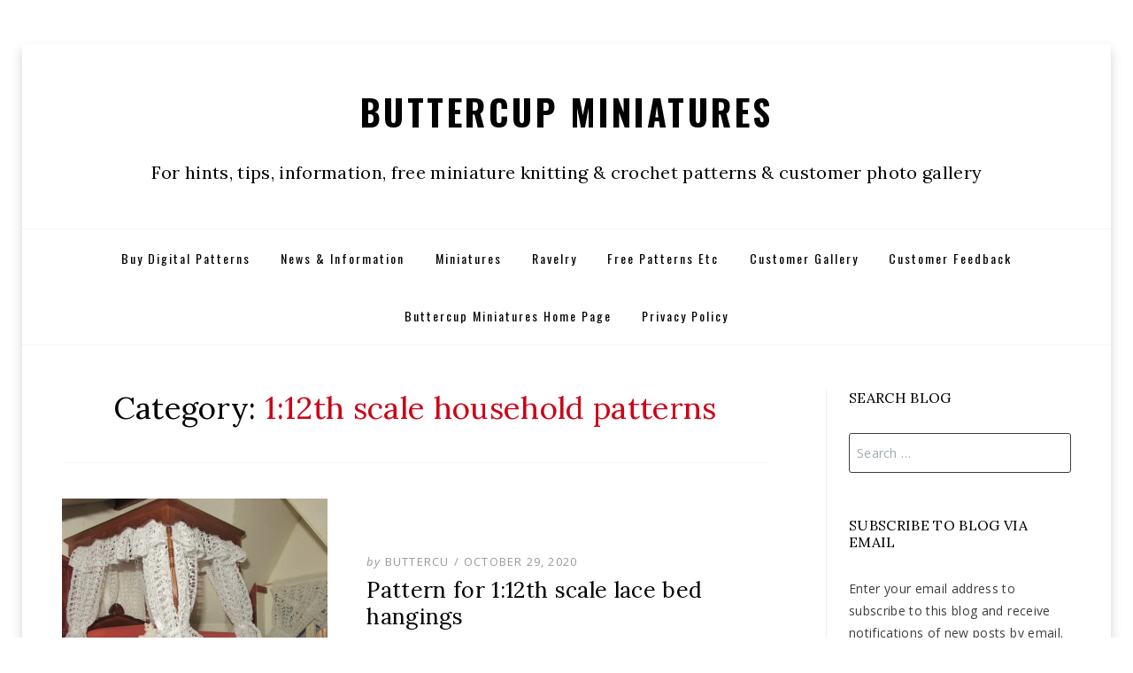

--- FILE ---
content_type: text/html; charset=UTF-8
request_url: http://store.buttercupminiatures.co.uk/newsblog/?cat=55
body_size: 84601
content:
<!DOCTYPE html>
<!--[if lt IE 7]> <html class="no-js lt-ie9 lt-ie8 lt-ie7" lang="en-US"> <![endif]-->
<!--[if IE 7]> <html class="no-js lt-ie9 lt-ie8" lang="en-US"> <![endif]-->
<!--[if IE 8]> <html class="no-js lt-ie9" lang="en-US"> <![endif]-->
<!--[if gt IE 8]><!--> <html class="no-js" lang="en-US"> <!--<![endif]-->
<head>
<meta charset="UTF-8">
<meta name="viewport" content="width=device-width, initial-scale=1.0">
<link rel="profile" href="http://gmpg.org/xfn/11">
<link rel="pingback" href="http://store.buttercupminiatures.co.uk/newsblog/xmlrpc.php" />

<title>1:12th scale household patterns &#8211; Buttercup Miniatures</title>
<meta name='robots' content='max-image-preview:large' />
<link rel='dns-prefetch' href='//secure.gravatar.com' />
<link rel='dns-prefetch' href='//stats.wp.com' />
<link rel='dns-prefetch' href='//fonts.googleapis.com' />
<link rel='dns-prefetch' href='//v0.wordpress.com' />
<link rel='preconnect' href='//i0.wp.com' />
<link rel="alternate" type="application/rss+xml" title="Buttercup Miniatures &raquo; Feed" href="http://store.buttercupminiatures.co.uk/newsblog/?feed=rss2" />
<link rel="alternate" type="application/rss+xml" title="Buttercup Miniatures &raquo; Comments Feed" href="http://store.buttercupminiatures.co.uk/newsblog/?feed=comments-rss2" />
<link rel="alternate" type="application/rss+xml" title="Buttercup Miniatures &raquo; 1:12th scale household patterns Category Feed" href="http://store.buttercupminiatures.co.uk/newsblog/?feed=rss2&#038;cat=55" />
<style id='wp-img-auto-sizes-contain-inline-css' type='text/css'>
img:is([sizes=auto i],[sizes^="auto," i]){contain-intrinsic-size:3000px 1500px}
/*# sourceURL=wp-img-auto-sizes-contain-inline-css */
</style>
<style id='wp-emoji-styles-inline-css' type='text/css'>

	img.wp-smiley, img.emoji {
		display: inline !important;
		border: none !important;
		box-shadow: none !important;
		height: 1em !important;
		width: 1em !important;
		margin: 0 0.07em !important;
		vertical-align: -0.1em !important;
		background: none !important;
		padding: 0 !important;
	}
/*# sourceURL=wp-emoji-styles-inline-css */
</style>
<style id='wp-block-library-inline-css' type='text/css'>
:root{--wp-block-synced-color:#7a00df;--wp-block-synced-color--rgb:122,0,223;--wp-bound-block-color:var(--wp-block-synced-color);--wp-editor-canvas-background:#ddd;--wp-admin-theme-color:#007cba;--wp-admin-theme-color--rgb:0,124,186;--wp-admin-theme-color-darker-10:#006ba1;--wp-admin-theme-color-darker-10--rgb:0,107,160.5;--wp-admin-theme-color-darker-20:#005a87;--wp-admin-theme-color-darker-20--rgb:0,90,135;--wp-admin-border-width-focus:2px}@media (min-resolution:192dpi){:root{--wp-admin-border-width-focus:1.5px}}.wp-element-button{cursor:pointer}:root .has-very-light-gray-background-color{background-color:#eee}:root .has-very-dark-gray-background-color{background-color:#313131}:root .has-very-light-gray-color{color:#eee}:root .has-very-dark-gray-color{color:#313131}:root .has-vivid-green-cyan-to-vivid-cyan-blue-gradient-background{background:linear-gradient(135deg,#00d084,#0693e3)}:root .has-purple-crush-gradient-background{background:linear-gradient(135deg,#34e2e4,#4721fb 50%,#ab1dfe)}:root .has-hazy-dawn-gradient-background{background:linear-gradient(135deg,#faaca8,#dad0ec)}:root .has-subdued-olive-gradient-background{background:linear-gradient(135deg,#fafae1,#67a671)}:root .has-atomic-cream-gradient-background{background:linear-gradient(135deg,#fdd79a,#004a59)}:root .has-nightshade-gradient-background{background:linear-gradient(135deg,#330968,#31cdcf)}:root .has-midnight-gradient-background{background:linear-gradient(135deg,#020381,#2874fc)}:root{--wp--preset--font-size--normal:16px;--wp--preset--font-size--huge:42px}.has-regular-font-size{font-size:1em}.has-larger-font-size{font-size:2.625em}.has-normal-font-size{font-size:var(--wp--preset--font-size--normal)}.has-huge-font-size{font-size:var(--wp--preset--font-size--huge)}.has-text-align-center{text-align:center}.has-text-align-left{text-align:left}.has-text-align-right{text-align:right}.has-fit-text{white-space:nowrap!important}#end-resizable-editor-section{display:none}.aligncenter{clear:both}.items-justified-left{justify-content:flex-start}.items-justified-center{justify-content:center}.items-justified-right{justify-content:flex-end}.items-justified-space-between{justify-content:space-between}.screen-reader-text{border:0;clip-path:inset(50%);height:1px;margin:-1px;overflow:hidden;padding:0;position:absolute;width:1px;word-wrap:normal!important}.screen-reader-text:focus{background-color:#ddd;clip-path:none;color:#444;display:block;font-size:1em;height:auto;left:5px;line-height:normal;padding:15px 23px 14px;text-decoration:none;top:5px;width:auto;z-index:100000}html :where(.has-border-color){border-style:solid}html :where([style*=border-top-color]){border-top-style:solid}html :where([style*=border-right-color]){border-right-style:solid}html :where([style*=border-bottom-color]){border-bottom-style:solid}html :where([style*=border-left-color]){border-left-style:solid}html :where([style*=border-width]){border-style:solid}html :where([style*=border-top-width]){border-top-style:solid}html :where([style*=border-right-width]){border-right-style:solid}html :where([style*=border-bottom-width]){border-bottom-style:solid}html :where([style*=border-left-width]){border-left-style:solid}html :where(img[class*=wp-image-]){height:auto;max-width:100%}:where(figure){margin:0 0 1em}html :where(.is-position-sticky){--wp-admin--admin-bar--position-offset:var(--wp-admin--admin-bar--height,0px)}@media screen and (max-width:600px){html :where(.is-position-sticky){--wp-admin--admin-bar--position-offset:0px}}

/*# sourceURL=wp-block-library-inline-css */
</style><style id='global-styles-inline-css' type='text/css'>
:root{--wp--preset--aspect-ratio--square: 1;--wp--preset--aspect-ratio--4-3: 4/3;--wp--preset--aspect-ratio--3-4: 3/4;--wp--preset--aspect-ratio--3-2: 3/2;--wp--preset--aspect-ratio--2-3: 2/3;--wp--preset--aspect-ratio--16-9: 16/9;--wp--preset--aspect-ratio--9-16: 9/16;--wp--preset--color--black: #000000;--wp--preset--color--cyan-bluish-gray: #abb8c3;--wp--preset--color--white: #ffffff;--wp--preset--color--pale-pink: #f78da7;--wp--preset--color--vivid-red: #cf2e2e;--wp--preset--color--luminous-vivid-orange: #ff6900;--wp--preset--color--luminous-vivid-amber: #fcb900;--wp--preset--color--light-green-cyan: #7bdcb5;--wp--preset--color--vivid-green-cyan: #00d084;--wp--preset--color--pale-cyan-blue: #8ed1fc;--wp--preset--color--vivid-cyan-blue: #0693e3;--wp--preset--color--vivid-purple: #9b51e0;--wp--preset--gradient--vivid-cyan-blue-to-vivid-purple: linear-gradient(135deg,rgb(6,147,227) 0%,rgb(155,81,224) 100%);--wp--preset--gradient--light-green-cyan-to-vivid-green-cyan: linear-gradient(135deg,rgb(122,220,180) 0%,rgb(0,208,130) 100%);--wp--preset--gradient--luminous-vivid-amber-to-luminous-vivid-orange: linear-gradient(135deg,rgb(252,185,0) 0%,rgb(255,105,0) 100%);--wp--preset--gradient--luminous-vivid-orange-to-vivid-red: linear-gradient(135deg,rgb(255,105,0) 0%,rgb(207,46,46) 100%);--wp--preset--gradient--very-light-gray-to-cyan-bluish-gray: linear-gradient(135deg,rgb(238,238,238) 0%,rgb(169,184,195) 100%);--wp--preset--gradient--cool-to-warm-spectrum: linear-gradient(135deg,rgb(74,234,220) 0%,rgb(151,120,209) 20%,rgb(207,42,186) 40%,rgb(238,44,130) 60%,rgb(251,105,98) 80%,rgb(254,248,76) 100%);--wp--preset--gradient--blush-light-purple: linear-gradient(135deg,rgb(255,206,236) 0%,rgb(152,150,240) 100%);--wp--preset--gradient--blush-bordeaux: linear-gradient(135deg,rgb(254,205,165) 0%,rgb(254,45,45) 50%,rgb(107,0,62) 100%);--wp--preset--gradient--luminous-dusk: linear-gradient(135deg,rgb(255,203,112) 0%,rgb(199,81,192) 50%,rgb(65,88,208) 100%);--wp--preset--gradient--pale-ocean: linear-gradient(135deg,rgb(255,245,203) 0%,rgb(182,227,212) 50%,rgb(51,167,181) 100%);--wp--preset--gradient--electric-grass: linear-gradient(135deg,rgb(202,248,128) 0%,rgb(113,206,126) 100%);--wp--preset--gradient--midnight: linear-gradient(135deg,rgb(2,3,129) 0%,rgb(40,116,252) 100%);--wp--preset--font-size--small: 13px;--wp--preset--font-size--medium: 20px;--wp--preset--font-size--large: 36px;--wp--preset--font-size--x-large: 42px;--wp--preset--spacing--20: 0.44rem;--wp--preset--spacing--30: 0.67rem;--wp--preset--spacing--40: 1rem;--wp--preset--spacing--50: 1.5rem;--wp--preset--spacing--60: 2.25rem;--wp--preset--spacing--70: 3.38rem;--wp--preset--spacing--80: 5.06rem;--wp--preset--shadow--natural: 6px 6px 9px rgba(0, 0, 0, 0.2);--wp--preset--shadow--deep: 12px 12px 50px rgba(0, 0, 0, 0.4);--wp--preset--shadow--sharp: 6px 6px 0px rgba(0, 0, 0, 0.2);--wp--preset--shadow--outlined: 6px 6px 0px -3px rgb(255, 255, 255), 6px 6px rgb(0, 0, 0);--wp--preset--shadow--crisp: 6px 6px 0px rgb(0, 0, 0);}:where(.is-layout-flex){gap: 0.5em;}:where(.is-layout-grid){gap: 0.5em;}body .is-layout-flex{display: flex;}.is-layout-flex{flex-wrap: wrap;align-items: center;}.is-layout-flex > :is(*, div){margin: 0;}body .is-layout-grid{display: grid;}.is-layout-grid > :is(*, div){margin: 0;}:where(.wp-block-columns.is-layout-flex){gap: 2em;}:where(.wp-block-columns.is-layout-grid){gap: 2em;}:where(.wp-block-post-template.is-layout-flex){gap: 1.25em;}:where(.wp-block-post-template.is-layout-grid){gap: 1.25em;}.has-black-color{color: var(--wp--preset--color--black) !important;}.has-cyan-bluish-gray-color{color: var(--wp--preset--color--cyan-bluish-gray) !important;}.has-white-color{color: var(--wp--preset--color--white) !important;}.has-pale-pink-color{color: var(--wp--preset--color--pale-pink) !important;}.has-vivid-red-color{color: var(--wp--preset--color--vivid-red) !important;}.has-luminous-vivid-orange-color{color: var(--wp--preset--color--luminous-vivid-orange) !important;}.has-luminous-vivid-amber-color{color: var(--wp--preset--color--luminous-vivid-amber) !important;}.has-light-green-cyan-color{color: var(--wp--preset--color--light-green-cyan) !important;}.has-vivid-green-cyan-color{color: var(--wp--preset--color--vivid-green-cyan) !important;}.has-pale-cyan-blue-color{color: var(--wp--preset--color--pale-cyan-blue) !important;}.has-vivid-cyan-blue-color{color: var(--wp--preset--color--vivid-cyan-blue) !important;}.has-vivid-purple-color{color: var(--wp--preset--color--vivid-purple) !important;}.has-black-background-color{background-color: var(--wp--preset--color--black) !important;}.has-cyan-bluish-gray-background-color{background-color: var(--wp--preset--color--cyan-bluish-gray) !important;}.has-white-background-color{background-color: var(--wp--preset--color--white) !important;}.has-pale-pink-background-color{background-color: var(--wp--preset--color--pale-pink) !important;}.has-vivid-red-background-color{background-color: var(--wp--preset--color--vivid-red) !important;}.has-luminous-vivid-orange-background-color{background-color: var(--wp--preset--color--luminous-vivid-orange) !important;}.has-luminous-vivid-amber-background-color{background-color: var(--wp--preset--color--luminous-vivid-amber) !important;}.has-light-green-cyan-background-color{background-color: var(--wp--preset--color--light-green-cyan) !important;}.has-vivid-green-cyan-background-color{background-color: var(--wp--preset--color--vivid-green-cyan) !important;}.has-pale-cyan-blue-background-color{background-color: var(--wp--preset--color--pale-cyan-blue) !important;}.has-vivid-cyan-blue-background-color{background-color: var(--wp--preset--color--vivid-cyan-blue) !important;}.has-vivid-purple-background-color{background-color: var(--wp--preset--color--vivid-purple) !important;}.has-black-border-color{border-color: var(--wp--preset--color--black) !important;}.has-cyan-bluish-gray-border-color{border-color: var(--wp--preset--color--cyan-bluish-gray) !important;}.has-white-border-color{border-color: var(--wp--preset--color--white) !important;}.has-pale-pink-border-color{border-color: var(--wp--preset--color--pale-pink) !important;}.has-vivid-red-border-color{border-color: var(--wp--preset--color--vivid-red) !important;}.has-luminous-vivid-orange-border-color{border-color: var(--wp--preset--color--luminous-vivid-orange) !important;}.has-luminous-vivid-amber-border-color{border-color: var(--wp--preset--color--luminous-vivid-amber) !important;}.has-light-green-cyan-border-color{border-color: var(--wp--preset--color--light-green-cyan) !important;}.has-vivid-green-cyan-border-color{border-color: var(--wp--preset--color--vivid-green-cyan) !important;}.has-pale-cyan-blue-border-color{border-color: var(--wp--preset--color--pale-cyan-blue) !important;}.has-vivid-cyan-blue-border-color{border-color: var(--wp--preset--color--vivid-cyan-blue) !important;}.has-vivid-purple-border-color{border-color: var(--wp--preset--color--vivid-purple) !important;}.has-vivid-cyan-blue-to-vivid-purple-gradient-background{background: var(--wp--preset--gradient--vivid-cyan-blue-to-vivid-purple) !important;}.has-light-green-cyan-to-vivid-green-cyan-gradient-background{background: var(--wp--preset--gradient--light-green-cyan-to-vivid-green-cyan) !important;}.has-luminous-vivid-amber-to-luminous-vivid-orange-gradient-background{background: var(--wp--preset--gradient--luminous-vivid-amber-to-luminous-vivid-orange) !important;}.has-luminous-vivid-orange-to-vivid-red-gradient-background{background: var(--wp--preset--gradient--luminous-vivid-orange-to-vivid-red) !important;}.has-very-light-gray-to-cyan-bluish-gray-gradient-background{background: var(--wp--preset--gradient--very-light-gray-to-cyan-bluish-gray) !important;}.has-cool-to-warm-spectrum-gradient-background{background: var(--wp--preset--gradient--cool-to-warm-spectrum) !important;}.has-blush-light-purple-gradient-background{background: var(--wp--preset--gradient--blush-light-purple) !important;}.has-blush-bordeaux-gradient-background{background: var(--wp--preset--gradient--blush-bordeaux) !important;}.has-luminous-dusk-gradient-background{background: var(--wp--preset--gradient--luminous-dusk) !important;}.has-pale-ocean-gradient-background{background: var(--wp--preset--gradient--pale-ocean) !important;}.has-electric-grass-gradient-background{background: var(--wp--preset--gradient--electric-grass) !important;}.has-midnight-gradient-background{background: var(--wp--preset--gradient--midnight) !important;}.has-small-font-size{font-size: var(--wp--preset--font-size--small) !important;}.has-medium-font-size{font-size: var(--wp--preset--font-size--medium) !important;}.has-large-font-size{font-size: var(--wp--preset--font-size--large) !important;}.has-x-large-font-size{font-size: var(--wp--preset--font-size--x-large) !important;}
/*# sourceURL=global-styles-inline-css */
</style>

<style id='classic-theme-styles-inline-css' type='text/css'>
/*! This file is auto-generated */
.wp-block-button__link{color:#fff;background-color:#32373c;border-radius:9999px;box-shadow:none;text-decoration:none;padding:calc(.667em + 2px) calc(1.333em + 2px);font-size:1.125em}.wp-block-file__button{background:#32373c;color:#fff;text-decoration:none}
/*# sourceURL=/wp-includes/css/classic-themes.min.css */
</style>
<link rel='stylesheet' id='dicot-bootstrap-css' href='http://store.buttercupminiatures.co.uk/newsblog/wp-content/themes/dicot/css/bootstrap.css?ver=6.9' type='text/css' media='all' />
<link rel='stylesheet' id='dicot-fontawesome-css' href='http://store.buttercupminiatures.co.uk/newsblog/wp-content/themes/dicot/css/font-awesome.css?ver=6.9' type='text/css' media='all' />
<link rel='stylesheet' id='dicot-animate-css' href='http://store.buttercupminiatures.co.uk/newsblog/wp-content/themes/dicot/css/animate.css?ver=6.9' type='text/css' media='all' />
<link rel='stylesheet' id='dicot-fonts-css' href='//fonts.googleapis.com/css?family=Lora%3A400%2C700%2C400italic%2C700italic%7COpen+Sans%3A300italic%2C400italic%2C600italic%2C700italic%2C800italic%2C400%2C300%2C600%2C700%2C800%7COswald%3A400%2C300%2C700&#038;subset=latin%2Clatin-ext' type='text/css' media='all' />
<link rel='stylesheet' id='dicot-style-css' href='http://store.buttercupminiatures.co.uk/newsblog/wp-content/themes/dicot/style.css?ver=6.9' type='text/css' media='all' />
<link rel='stylesheet' id='jetpack-subscriptions-css' href='http://store.buttercupminiatures.co.uk/newsblog/wp-content/plugins/jetpack/_inc/build/subscriptions/subscriptions.min.css?ver=15.4' type='text/css' media='all' />
<script type="text/javascript" src="http://store.buttercupminiatures.co.uk/newsblog/wp-includes/js/jquery/jquery.min.js?ver=3.7.1" id="jquery-core-js"></script>
<script type="text/javascript" src="http://store.buttercupminiatures.co.uk/newsblog/wp-includes/js/jquery/jquery-migrate.min.js?ver=3.4.1" id="jquery-migrate-js"></script>
<link rel="https://api.w.org/" href="http://store.buttercupminiatures.co.uk/newsblog/index.php?rest_route=/" /><link rel="alternate" title="JSON" type="application/json" href="http://store.buttercupminiatures.co.uk/newsblog/index.php?rest_route=/wp/v2/categories/55" /><link rel="EditURI" type="application/rsd+xml" title="RSD" href="http://store.buttercupminiatures.co.uk/newsblog/xmlrpc.php?rsd" />
	<style>img#wpstats{display:none}</style>
		
	
	
<!-- Jetpack Open Graph Tags -->
<meta property="og:type" content="website" />
<meta property="og:title" content="1:12th scale household patterns &#8211; Buttercup Miniatures" />
<meta property="og:url" content="http://store.buttercupminiatures.co.uk/newsblog/?cat=55" />
<meta property="og:site_name" content="Buttercup Miniatures" />
<meta property="og:image" content="https://s0.wp.com/i/blank.jpg" />
<meta property="og:image:width" content="200" />
<meta property="og:image:height" content="200" />
<meta property="og:image:alt" content="" />
<meta property="og:locale" content="en_US" />
<meta name="twitter:site" content="@ButtercupMin" />

<!-- End Jetpack Open Graph Tags -->
		<style type="text/css" id="wp-custom-css">
			.site-description {
	font-size: 45px;
	font-size: 2rem;
	line-height: 1.3;
	margin: 30px 0 0;
	padding: 0;
	-ms-word-wrap: break-word;
	word-wrap: break-word;
}

.site-title {
	font-size: 72px;
	font-size: 4rem;
	font-weight: 700;
	letter-spacing: 2.5px;
	letter-spacing: .35rem;
	line-height: 1.3;
	margin: 0;
	padding: 0;
	text-transform: uppercase;
	-ms-word-wrap: break-word;
	word-wrap: break-word;
}

.entry-title {
	font-size: 35px;
	font-size: 2.5rem;
	margin: 0;
	padding: 0;
	-ms-word-wrap: break-word;
	word-wrap: break-word;
}

#site-sidebar {
	padding-left: 1.5em;
	border-left: 1px solid #efefef;
}

blockquote {
	color: #999;
	font-size: 35px;
	font-size: 1.5rem;
	font-style: italic;
	line-height: 1.7;
	margin: 0 auto 60px;
	padding: 0;
	position: relative;
	text-align: left;
}

button, input[type="button"], input[type="reset"], input[type="submit"] {
	border: 1px solid #020202;
	color: #020202;
	cursor: pointer;
	display: inline-block;
	font-size: 14px;
	font-size: 1.4rem;
	letter-spacing: 2px;
	letter-spacing: .2rem;
	line-height: normal;
	padding: 8px 24px;
	text-transform: uppercase;
	text-decoration: none;
	-webkit-appearance: button;
	margin-bottom: 10px;
}

.search-form input[type="search"] {
	padding: 12px 8px;
	width: 100%;
	-webkit-box-sizing: border-box;
	-moz-box-sizing: border-box;
	box-sizing: border-box;
	border: solid 1px #3d3d3d;
}

#subscribe-email input {
	width: 95%;
	color: #666;
	border: 1px solid #3d3d3d;
	border-radius: 3px;
	padding: 12px 8px !important;
}

.sf-menu a, .sf-menu a:visited {
	color: #020202;
	font-size: 14px;
	font-size: 1.4rem;
	letter-spacing: 2px;
	letter-spacing: .2rem;
	padding: 20px 15px;
	text-transform: capitalize;
	text-decoration: none;
	zoom: 1;
}		</style>
		<link rel='stylesheet' id='genericons-css' href='http://store.buttercupminiatures.co.uk/newsblog/wp-content/plugins/jetpack/_inc/genericons/genericons/genericons.css?ver=3.1' type='text/css' media='all' />
<link rel='stylesheet' id='jetpack_social_media_icons_widget-css' href='http://store.buttercupminiatures.co.uk/newsblog/wp-content/plugins/jetpack/modules/widgets/social-media-icons/style.css?ver=20150602' type='text/css' media='all' />
</head>
<body class="archive category category-112th-scale-household-patterns category-55 wp-theme-dicot has-site-branding layout-box right-sidebar" itemscope="itemscope" itemtype="http://schema.org/WebPage">
<div id="page" class="site-wrapper hfeed site">

	
		<header id="masthead" class="site-header" role="banner" itemscope="itemscope" itemtype="http://schema.org/WPHeader">
		<div class="container">

			<div class="site-logo"><a href="http://store.buttercupminiatures.co.uk/newsblog/" class="site-logo-link" rel="home" itemprop="url"></a></div>
			<div class="site-branding">
				<h2 class="site-title" itemprop="headline"><a href="http://store.buttercupminiatures.co.uk/newsblog/" title="Buttercup Miniatures" rel="home">Buttercup Miniatures</a></h2>
				<h3 class="site-description" itemprop="description">For hints, tips, information, free miniature knitting &amp; crochet patterns &amp; customer photo gallery</h3>
			</div><!-- .site-branding -->

		</div><!-- .container -->
	</header><!-- #masthead -->

	<nav id="site-navigation" class="main-navigation" role="navigation" itemscope="itemscope" itemtype="http://schema.org/SiteNavigationElement">
		<div class="container">

			<a class="skip-link screen-reader-text" href="#content">Skip to content</a>
			<div class="toggle-menu-wrapper">
				<a href="#main-navigation-responsive" title="Menu" class="toggle-menu">Menu</a>
			</div>

			<div class="site-primary-menu"><ul id="menu-primary-navigation" class="primary-menu sf-menu"><li id="menu-item-9567" class="menu-item menu-item-type-taxonomy menu-item-object-category current-category-ancestor current-menu-ancestor menu-item-has-children menu-item-9567"><a href="http://store.buttercupminiatures.co.uk/newsblog/?cat=4">Buy digital patterns</a>
<ul class="sub-menu">
	<li id="menu-item-17682" class="menu-item menu-item-type-taxonomy menu-item-object-category menu-item-17682"><a href="http://store.buttercupminiatures.co.uk/newsblog/?cat=146">1:6th scale crochet patterns</a></li>
	<li id="menu-item-9588" class="menu-item menu-item-type-taxonomy menu-item-object-category menu-item-9588"><a href="http://store.buttercupminiatures.co.uk/newsblog/?cat=34">1:6th scale Knitting patterns</a></li>
	<li id="menu-item-9570" class="menu-item menu-item-type-taxonomy menu-item-object-category current-category-ancestor current-menu-ancestor current-menu-parent current-category-parent menu-item-has-children menu-item-9570"><a href="http://store.buttercupminiatures.co.uk/newsblog/?cat=27">1:12th scale knitting patterns</a>
	<ul class="sub-menu">
		<li id="menu-item-9574" class="menu-item menu-item-type-taxonomy menu-item-object-category current-menu-item menu-item-9574"><a href="http://store.buttercupminiatures.co.uk/newsblog/?cat=55" aria-current="page">1:12th scale household patterns</a></li>
		<li id="menu-item-9573" class="menu-item menu-item-type-taxonomy menu-item-object-category menu-item-9573"><a href="http://store.buttercupminiatures.co.uk/newsblog/?cat=29">1:12th scale mens knitting patterns</a></li>
		<li id="menu-item-9571" class="menu-item menu-item-type-taxonomy menu-item-object-category menu-item-9571"><a href="http://store.buttercupminiatures.co.uk/newsblog/?cat=28">1:12th scale Ladies knitting patterns</a></li>
		<li id="menu-item-9572" class="menu-item menu-item-type-taxonomy menu-item-object-category menu-item-9572"><a href="http://store.buttercupminiatures.co.uk/newsblog/?cat=53">1:12th scale childrens knitting patterns</a></li>
		<li id="menu-item-9575" class="menu-item menu-item-type-taxonomy menu-item-object-category menu-item-9575"><a href="http://store.buttercupminiatures.co.uk/newsblog/?cat=52">1:12th scale baby and toddler patterns</a></li>
		<li id="menu-item-9576" class="menu-item menu-item-type-taxonomy menu-item-object-category menu-item-9576"><a href="http://store.buttercupminiatures.co.uk/newsblog/?cat=56">1:12th scale knitted toy patterns</a></li>
		<li id="menu-item-9585" class="menu-item menu-item-type-taxonomy menu-item-object-category menu-item-9585"><a href="http://store.buttercupminiatures.co.uk/newsblog/?cat=31">1:12th scale miscellaneous knitting patterns</a></li>
	</ul>
</li>
	<li id="menu-item-9577" class="menu-item menu-item-type-taxonomy menu-item-object-category menu-item-has-children menu-item-9577"><a href="http://store.buttercupminiatures.co.uk/newsblog/?cat=25">1:12th scale crochet patterns</a>
	<ul class="sub-menu">
		<li id="menu-item-9578" class="menu-item menu-item-type-taxonomy menu-item-object-category menu-item-9578"><a href="http://store.buttercupminiatures.co.uk/newsblog/?cat=54">1:12th scale Christmas patterns</a></li>
		<li id="menu-item-9580" class="menu-item menu-item-type-taxonomy menu-item-object-category menu-item-9580"><a href="http://store.buttercupminiatures.co.uk/newsblog/?cat=26">1:12th scale household crochet patterns</a></li>
		<li id="menu-item-9579" class="menu-item menu-item-type-taxonomy menu-item-object-category menu-item-9579"><a href="http://store.buttercupminiatures.co.uk/newsblog/?cat=30">1:12th scale miscellaneous crochet patterns</a></li>
	</ul>
</li>
	<li id="menu-item-9584" class="menu-item menu-item-type-taxonomy menu-item-object-category menu-item-9584"><a href="http://store.buttercupminiatures.co.uk/newsblog/?cat=33">1:24th scale knitting patterns</a></li>
	<li id="menu-item-9583" class="menu-item menu-item-type-taxonomy menu-item-object-category menu-item-9583"><a href="http://store.buttercupminiatures.co.uk/newsblog/?cat=32">1:24th scale crochet patterns</a></li>
	<li id="menu-item-9568" class="menu-item menu-item-type-taxonomy menu-item-object-category menu-item-9568"><a href="http://store.buttercupminiatures.co.uk/newsblog/?cat=7">Full size crochet patterns</a></li>
	<li id="menu-item-9569" class="menu-item menu-item-type-taxonomy menu-item-object-category menu-item-9569"><a href="http://store.buttercupminiatures.co.uk/newsblog/?cat=8">Full size knitting patterns</a></li>
	<li id="menu-item-9582" class="menu-item menu-item-type-taxonomy menu-item-object-category menu-item-9582"><a href="http://store.buttercupminiatures.co.uk/newsblog/?cat=18">Patterns for miniature bears</a></li>
</ul>
</li>
<li id="menu-item-8" class="menu-item menu-item-type-taxonomy menu-item-object-category menu-item-has-children menu-item-8"><a href="http://store.buttercupminiatures.co.uk/newsblog/?cat=3">News &#038; Information</a>
<ul class="sub-menu">
	<li id="menu-item-17" class="menu-item menu-item-type-taxonomy menu-item-object-category menu-item-17"><a href="http://store.buttercupminiatures.co.uk/newsblog/?cat=15">Information about Buttercup Miniatures</a></li>
	<li id="menu-item-18" class="menu-item menu-item-type-taxonomy menu-item-object-category menu-item-18"><a href="http://store.buttercupminiatures.co.uk/newsblog/?cat=16">Items published in magazines, etc.</a></li>
	<li id="menu-item-19" class="menu-item menu-item-type-taxonomy menu-item-object-category menu-item-19"><a href="http://store.buttercupminiatures.co.uk/newsblog/?cat=23">Web shop news</a></li>
	<li id="menu-item-15" class="menu-item menu-item-type-taxonomy menu-item-object-category menu-item-15"><a href="http://store.buttercupminiatures.co.uk/newsblog/?cat=11">General tips and information</a></li>
	<li id="menu-item-9586" class="menu-item menu-item-type-taxonomy menu-item-object-category menu-item-9586"><a href="http://store.buttercupminiatures.co.uk/newsblog/?cat=21">Special Offers</a></li>
</ul>
</li>
<li id="menu-item-10" class="menu-item menu-item-type-taxonomy menu-item-object-category menu-item-has-children menu-item-10"><a href="http://store.buttercupminiatures.co.uk/newsblog/?cat=17">Miniatures</a>
<ul class="sub-menu">
	<li id="menu-item-9554" class="menu-item menu-item-type-taxonomy menu-item-object-category menu-item-9554"><a href="http://store.buttercupminiatures.co.uk/newsblog/?cat=45">Fashion notes</a></li>
	<li id="menu-item-9556" class="menu-item menu-item-type-taxonomy menu-item-object-category menu-item-9556"><a href="http://store.buttercupminiatures.co.uk/newsblog/?cat=50">Ideas for the dolls house</a></li>
	<li id="menu-item-9557" class="menu-item menu-item-type-taxonomy menu-item-object-category menu-item-9557"><a href="http://store.buttercupminiatures.co.uk/newsblog/?cat=22">Traditional British Knitting in Miniature</a></li>
	<li id="menu-item-9555" class="menu-item menu-item-type-taxonomy menu-item-object-category menu-item-9555"><a href="http://store.buttercupminiatures.co.uk/newsblog/?cat=49">Historical Eras in the Dolls House</a></li>
	<li id="menu-item-9560" class="menu-item menu-item-type-taxonomy menu-item-object-category menu-item-9560"><a href="http://store.buttercupminiatures.co.uk/newsblog/?cat=24">Working with other miniaturists</a></li>
	<li id="menu-item-9550" class="menu-item menu-item-type-taxonomy menu-item-object-category menu-item-9550"><a href="http://store.buttercupminiatures.co.uk/newsblog/?cat=43">British Customs and Traditions</a></li>
	<li id="menu-item-9553" class="menu-item menu-item-type-taxonomy menu-item-object-category menu-item-9553"><a href="http://store.buttercupminiatures.co.uk/newsblog/?cat=14">History of knitting and crochet</a></li>
	<li id="menu-item-9552" class="menu-item menu-item-type-taxonomy menu-item-object-category menu-item-9552"><a href="http://store.buttercupminiatures.co.uk/newsblog/?cat=12">High Days and Holidays</a></li>
	<li id="menu-item-9551" class="menu-item menu-item-type-taxonomy menu-item-object-category menu-item-9551"><a href="http://store.buttercupminiatures.co.uk/newsblog/?cat=10">General Interest/seasons</a></li>
	<li id="menu-item-21" class="menu-item menu-item-type-taxonomy menu-item-object-category menu-item-21"><a href="http://store.buttercupminiatures.co.uk/newsblog/?cat=9">General Interest</a></li>
</ul>
</li>
<li id="menu-item-11" class="menu-item menu-item-type-taxonomy menu-item-object-category menu-item-has-children menu-item-11"><a href="http://store.buttercupminiatures.co.uk/newsblog/?cat=19">Ravelry</a>
<ul class="sub-menu">
	<li id="menu-item-9558" class="menu-item menu-item-type-taxonomy menu-item-object-category menu-item-9558"><a href="http://store.buttercupminiatures.co.uk/newsblog/?cat=51">Non miniatures patterns</a></li>
	<li id="menu-item-9559" class="menu-item menu-item-type-taxonomy menu-item-object-category menu-item-9559"><a href="http://store.buttercupminiatures.co.uk/newsblog/?cat=20">General pattern news</a></li>
</ul>
</li>
<li id="menu-item-9" class="menu-item menu-item-type-taxonomy menu-item-object-category menu-item-has-children menu-item-9"><a href="http://store.buttercupminiatures.co.uk/newsblog/?cat=6">Free patterns etc</a>
<ul class="sub-menu">
	<li id="menu-item-13" class="menu-item menu-item-type-taxonomy menu-item-object-category menu-item-13"><a href="http://store.buttercupminiatures.co.uk/newsblog/?cat=47">Free Miniature Knitting Patterns</a></li>
	<li id="menu-item-12" class="menu-item menu-item-type-taxonomy menu-item-object-category menu-item-12"><a href="http://store.buttercupminiatures.co.uk/newsblog/?cat=46">Free miniature crochet patterns</a></li>
	<li id="menu-item-16" class="menu-item menu-item-type-taxonomy menu-item-object-category menu-item-16"><a href="http://store.buttercupminiatures.co.uk/newsblog/?cat=13">Hints and tips for knitting and crochet</a></li>
	<li id="menu-item-14" class="menu-item menu-item-type-taxonomy menu-item-object-category menu-item-14"><a href="http://store.buttercupminiatures.co.uk/newsblog/?cat=48">Free miniature projects</a></li>
</ul>
</li>
<li id="menu-item-20" class="menu-item menu-item-type-taxonomy menu-item-object-category menu-item-has-children menu-item-20"><a href="http://store.buttercupminiatures.co.uk/newsblog/?cat=5">Customer Gallery</a>
<ul class="sub-menu">
	<li id="menu-item-21304" class="menu-item menu-item-type-taxonomy menu-item-object-category menu-item-21304"><a href="http://store.buttercupminiatures.co.uk/newsblog/?cat=155">Advent Calendar 2025</a></li>
	<li id="menu-item-20824" class="menu-item menu-item-type-taxonomy menu-item-object-category menu-item-20824"><a href="http://store.buttercupminiatures.co.uk/newsblog/?cat=154">Advent Calendar 2024</a></li>
	<li id="menu-item-20338" class="menu-item menu-item-type-taxonomy menu-item-object-category menu-item-20338"><a href="http://store.buttercupminiatures.co.uk/newsblog/?cat=153">Advent Calendar 2023</a></li>
	<li id="menu-item-19974" class="menu-item menu-item-type-taxonomy menu-item-object-category menu-item-19974"><a href="http://store.buttercupminiatures.co.uk/newsblog/?cat=152">Advent Calendar 2022</a></li>
	<li id="menu-item-19355" class="menu-item menu-item-type-taxonomy menu-item-object-category menu-item-19355"><a href="http://store.buttercupminiatures.co.uk/newsblog/?cat=150">Advent Calendar 2021</a></li>
	<li id="menu-item-18820" class="menu-item menu-item-type-taxonomy menu-item-object-category menu-item-18820"><a href="http://store.buttercupminiatures.co.uk/newsblog/?cat=149">Advent Calendar 2020</a></li>
	<li id="menu-item-18100" class="menu-item menu-item-type-taxonomy menu-item-object-category menu-item-18100"><a href="http://store.buttercupminiatures.co.uk/newsblog/?cat=147">Advent Calendar 2019</a></li>
	<li id="menu-item-17054" class="menu-item menu-item-type-taxonomy menu-item-object-category menu-item-17054"><a href="http://store.buttercupminiatures.co.uk/newsblog/?cat=145">Advent Calendar 2018</a></li>
	<li id="menu-item-13121" class="menu-item menu-item-type-taxonomy menu-item-object-category menu-item-13121"><a href="http://store.buttercupminiatures.co.uk/newsblog/?cat=142">Advent Calendar 2017</a></li>
	<li id="menu-item-9589" class="menu-item menu-item-type-taxonomy menu-item-object-category menu-item-9589"><a href="http://store.buttercupminiatures.co.uk/newsblog/?cat=42">Advent Calendar 2016</a></li>
	<li id="menu-item-9587" class="menu-item menu-item-type-taxonomy menu-item-object-category menu-item-9587"><a href="http://store.buttercupminiatures.co.uk/newsblog/?cat=41">Advent Calendar 2015</a></li>
	<li id="menu-item-9581" class="menu-item menu-item-type-taxonomy menu-item-object-category menu-item-9581"><a href="http://store.buttercupminiatures.co.uk/newsblog/?cat=40">Advent Calendar 2014</a></li>
	<li id="menu-item-9566" class="menu-item menu-item-type-taxonomy menu-item-object-category menu-item-9566"><a href="http://store.buttercupminiatures.co.uk/newsblog/?cat=39">Advent Calendar 2013</a></li>
	<li id="menu-item-9564" class="menu-item menu-item-type-taxonomy menu-item-object-category menu-item-9564"><a href="http://store.buttercupminiatures.co.uk/newsblog/?cat=38">Advent Calendar 2012</a></li>
	<li id="menu-item-9563" class="menu-item menu-item-type-taxonomy menu-item-object-category menu-item-9563"><a href="http://store.buttercupminiatures.co.uk/newsblog/?cat=37">Advent Calendar 2011</a></li>
	<li id="menu-item-9562" class="menu-item menu-item-type-taxonomy menu-item-object-category menu-item-9562"><a href="http://store.buttercupminiatures.co.uk/newsblog/?cat=36">Advent Calendar 2010</a></li>
	<li id="menu-item-9561" class="menu-item menu-item-type-taxonomy menu-item-object-category menu-item-9561"><a href="http://store.buttercupminiatures.co.uk/newsblog/?cat=35">Advent Calendar 2009</a></li>
</ul>
</li>
<li id="menu-item-9565" class="menu-item menu-item-type-taxonomy menu-item-object-category menu-item-9565"><a href="http://store.buttercupminiatures.co.uk/newsblog/?cat=44">Customer Feedback</a></li>
<li id="menu-item-9938" class="menu-item menu-item-type-custom menu-item-object-custom menu-item-9938"><a href="http://www.buttercupminiatures.co.uk">Buttercup Miniatures Home Page</a></li>
<li id="menu-item-16848" class="menu-item menu-item-type-post_type menu-item-object-page menu-item-privacy-policy menu-item-16848"><a rel="privacy-policy" href="http://store.buttercupminiatures.co.uk/newsblog/?page_id=16845">Privacy Policy</a></li>
</ul></div>
		</div><!-- .container -->
	</nav><!-- .main-navigation -->

	<div id="content" class="site-content">
	<div class="container">
		<div class="row">

			<section id="primary" class="content-area col-xs-12 col-sm-12 col-md-9 col-lg-9">
				<main id="main" class="site-main" role="main" itemprop="mainContentOfPage" itemscope="itemscope" itemtype="http://schema.org/Blog">

				
					<header class="page-header">
						<h1 class="page-title">Category: <span>1:12th scale household patterns</span></h1>					</header><!-- .page-header -->

										
						
<article id="post-18809" class="post-18809 post type-post status-publish format-standard has-post-thumbnail hentry category-112th-scale-household-patterns tag-1-inch-scale tag-112th-scale tag-digital-download tag-miniature-knitting tag-pattern" itemscope="itemscope" itemtype="http://schema.org/BlogPosting" itemprop="blogPost">

	
	<figure class="post-thumbnail">
		<a href="http://store.buttercupminiatures.co.uk/newsblog/?p=18809">
		<img width="600" height="562" src="https://i0.wp.com/store.buttercupminiatures.co.uk/newsblog/wp-content/uploads/2020/10/Bed-hangings.jpg?resize=600%2C562" class="img-featured img-responsive wp-post-image" alt="Miniature knitted bed hangings" decoding="async" fetchpriority="high" data-attachment-id="18810" data-permalink="http://store.buttercupminiatures.co.uk/newsblog/?attachment_id=18810" data-orig-file="https://i0.wp.com/store.buttercupminiatures.co.uk/newsblog/wp-content/uploads/2020/10/Bed-hangings.jpg?fit=650%2C562" data-orig-size="650,562" data-comments-opened="0" data-image-meta="{&quot;aperture&quot;:&quot;0&quot;,&quot;credit&quot;:&quot;&quot;,&quot;camera&quot;:&quot;&quot;,&quot;caption&quot;:&quot;&quot;,&quot;created_timestamp&quot;:&quot;0&quot;,&quot;copyright&quot;:&quot;&quot;,&quot;focal_length&quot;:&quot;0&quot;,&quot;iso&quot;:&quot;0&quot;,&quot;shutter_speed&quot;:&quot;0&quot;,&quot;title&quot;:&quot;&quot;,&quot;orientation&quot;:&quot;0&quot;}" data-image-title="Bed hangings" data-image-description="" data-image-caption="&lt;p&gt;© F H Powell 2020&lt;/p&gt;
" data-medium-file="https://i0.wp.com/store.buttercupminiatures.co.uk/newsblog/wp-content/uploads/2020/10/Bed-hangings.jpg?fit=300%2C259" data-large-file="https://i0.wp.com/store.buttercupminiatures.co.uk/newsblog/wp-content/uploads/2020/10/Bed-hangings.jpg?fit=650%2C562" />		</a>
	</figure><!-- .post-thumbnail -->

	
	<div class="hentry-content">

				<div class="entry-meta entry-meta-header">
			<ul>
				<li><span class="byline"> by <span class="author vcard"><a class="url fn n" href="http://store.buttercupminiatures.co.uk/newsblog/?author=1">buttercu</a></span></span></li>
				<li><span class="posted-on"><span class="screen-reader-text">Posted on</span><a href="http://store.buttercupminiatures.co.uk/newsblog/?p=18809" rel="bookmark"> <time class="entry-date published updated" datetime="2020-10-29T07:06:28+00:00">October 29, 2020</time></a></span></li>
							</ul>
		</div><!-- .entry-meta -->
		
		<header class="entry-header">
			<h1 class="entry-title" itemprop="headline"><a href="http://store.buttercupminiatures.co.uk/newsblog/?p=18809" rel="bookmark">Pattern for 1:12th scale lace bed hangings</a></h1>		</header><!-- .entry-header -->

		<div class="more-link-wrapper">
			<a href="http://store.buttercupminiatures.co.uk/newsblog/?p=18809" class="more-link">Read More</a>
		</div><!-- .more-link-wrapper -->

	</div><!-- .hentry-content -->

</article><!-- #post-## -->
					
						
<article id="post-18800" class="post-18800 post type-post status-publish format-standard has-post-thumbnail hentry category-112th-scale-household-patterns tag-1-inch-scale tag-112th-scale tag-digital-download tag-miniature-knitting tag-pattern" itemscope="itemscope" itemtype="http://schema.org/BlogPosting" itemprop="blogPost">

	
	<figure class="post-thumbnail">
		<a href="http://store.buttercupminiatures.co.uk/newsblog/?p=18800">
		<img width="600" height="600" src="https://i0.wp.com/store.buttercupminiatures.co.uk/newsblog/wp-content/uploads/2020/10/Lace-bedspread.jpg?resize=600%2C600" class="img-featured img-responsive wp-post-image" alt="Miniature knitted bedcover" decoding="async" srcset="https://i0.wp.com/store.buttercupminiatures.co.uk/newsblog/wp-content/uploads/2020/10/Lace-bedspread.jpg?resize=150%2C150 150w, https://i0.wp.com/store.buttercupminiatures.co.uk/newsblog/wp-content/uploads/2020/10/Lace-bedspread.jpg?resize=600%2C600 600w" sizes="(max-width: 600px) 100vw, 600px" data-attachment-id="18801" data-permalink="http://store.buttercupminiatures.co.uk/newsblog/?attachment_id=18801" data-orig-file="https://i0.wp.com/store.buttercupminiatures.co.uk/newsblog/wp-content/uploads/2020/10/Lace-bedspread.jpg?fit=650%2C610" data-orig-size="650,610" data-comments-opened="0" data-image-meta="{&quot;aperture&quot;:&quot;0&quot;,&quot;credit&quot;:&quot;&quot;,&quot;camera&quot;:&quot;&quot;,&quot;caption&quot;:&quot;&quot;,&quot;created_timestamp&quot;:&quot;0&quot;,&quot;copyright&quot;:&quot;&quot;,&quot;focal_length&quot;:&quot;0&quot;,&quot;iso&quot;:&quot;0&quot;,&quot;shutter_speed&quot;:&quot;0&quot;,&quot;title&quot;:&quot;&quot;,&quot;orientation&quot;:&quot;0&quot;}" data-image-title="Lace bedspread" data-image-description="" data-image-caption="&lt;p&gt;© F H Powell 2020&lt;/p&gt;
" data-medium-file="https://i0.wp.com/store.buttercupminiatures.co.uk/newsblog/wp-content/uploads/2020/10/Lace-bedspread.jpg?fit=300%2C282" data-large-file="https://i0.wp.com/store.buttercupminiatures.co.uk/newsblog/wp-content/uploads/2020/10/Lace-bedspread.jpg?fit=650%2C610" />		</a>
	</figure><!-- .post-thumbnail -->

	
	<div class="hentry-content">

				<div class="entry-meta entry-meta-header">
			<ul>
				<li><span class="byline"> by <span class="author vcard"><a class="url fn n" href="http://store.buttercupminiatures.co.uk/newsblog/?author=1">buttercu</a></span></span></li>
				<li><span class="posted-on"><span class="screen-reader-text">Posted on</span><a href="http://store.buttercupminiatures.co.uk/newsblog/?p=18800" rel="bookmark"> <time class="entry-date published" datetime="2020-10-27T09:59:42+00:00">October 27, 2020</time><time class="updated" datetime="2020-10-27T10:04:29+00:00">October 27, 2020</time></a></span></li>
							</ul>
		</div><!-- .entry-meta -->
		
		<header class="entry-header">
			<h1 class="entry-title" itemprop="headline"><a href="http://store.buttercupminiatures.co.uk/newsblog/?p=18800" rel="bookmark">Pattern for 1:12th scale lace 4-poster bed cover</a></h1>		</header><!-- .entry-header -->

		<div class="more-link-wrapper">
			<a href="http://store.buttercupminiatures.co.uk/newsblog/?p=18800" class="more-link">Read More</a>
		</div><!-- .more-link-wrapper -->

	</div><!-- .hentry-content -->

</article><!-- #post-## -->
					
						
<article id="post-18082" class="post-18082 post type-post status-publish format-standard has-post-thumbnail hentry category-112th-scale-household-patterns tag-1-inch-scale tag-112th-scale tag-digital-download tag-miniature-knitting tag-pattern" itemscope="itemscope" itemtype="http://schema.org/BlogPosting" itemprop="blogPost">

	
	<figure class="post-thumbnail">
		<a href="http://store.buttercupminiatures.co.uk/newsblog/?p=18082">
		<img width="585" height="600" src="https://i0.wp.com/store.buttercupminiatures.co.uk/newsblog/wp-content/uploads/2019/11/door-curtain-red.jpg?resize=585%2C600" class="img-featured img-responsive wp-post-image" alt="miniature door curtain" decoding="async" data-attachment-id="18083" data-permalink="http://store.buttercupminiatures.co.uk/newsblog/?attachment_id=18083" data-orig-file="https://i0.wp.com/store.buttercupminiatures.co.uk/newsblog/wp-content/uploads/2019/11/door-curtain-red.jpg?fit=585%2C650" data-orig-size="585,650" data-comments-opened="0" data-image-meta="{&quot;aperture&quot;:&quot;0&quot;,&quot;credit&quot;:&quot;&quot;,&quot;camera&quot;:&quot;&quot;,&quot;caption&quot;:&quot;&quot;,&quot;created_timestamp&quot;:&quot;0&quot;,&quot;copyright&quot;:&quot;&quot;,&quot;focal_length&quot;:&quot;0&quot;,&quot;iso&quot;:&quot;0&quot;,&quot;shutter_speed&quot;:&quot;0&quot;,&quot;title&quot;:&quot;&quot;,&quot;orientation&quot;:&quot;0&quot;}" data-image-title="door curtain red" data-image-description="" data-image-caption="&lt;p&gt;© F H Powell 2019&lt;/p&gt;
" data-medium-file="https://i0.wp.com/store.buttercupminiatures.co.uk/newsblog/wp-content/uploads/2019/11/door-curtain-red.jpg?fit=270%2C300" data-large-file="https://i0.wp.com/store.buttercupminiatures.co.uk/newsblog/wp-content/uploads/2019/11/door-curtain-red.jpg?fit=585%2C650" />		</a>
	</figure><!-- .post-thumbnail -->

	
	<div class="hentry-content">

				<div class="entry-meta entry-meta-header">
			<ul>
				<li><span class="byline"> by <span class="author vcard"><a class="url fn n" href="http://store.buttercupminiatures.co.uk/newsblog/?author=1">buttercu</a></span></span></li>
				<li><span class="posted-on"><span class="screen-reader-text">Posted on</span><a href="http://store.buttercupminiatures.co.uk/newsblog/?p=18082" rel="bookmark"> <time class="entry-date published updated" datetime="2019-11-11T15:14:13+00:00">November 11, 2019</time></a></span></li>
							</ul>
		</div><!-- .entry-meta -->
		
		<header class="entry-header">
			<h1 class="entry-title" itemprop="headline"><a href="http://store.buttercupminiatures.co.uk/newsblog/?p=18082" rel="bookmark">Pattern for a 1:12th scale Aran Door set</a></h1>		</header><!-- .entry-header -->

		<div class="more-link-wrapper">
			<a href="http://store.buttercupminiatures.co.uk/newsblog/?p=18082" class="more-link">Read More</a>
		</div><!-- .more-link-wrapper -->

	</div><!-- .hentry-content -->

</article><!-- #post-## -->
					
						
<article id="post-18063" class="post-18063 post type-post status-publish format-standard has-post-thumbnail hentry category-112th-scale-household-patterns tag-1-inch-scale tag-112th-scale tag-digital-download tag-miniature-knitting tag-pattern" itemscope="itemscope" itemtype="http://schema.org/BlogPosting" itemprop="blogPost">

	
	<figure class="post-thumbnail">
		<a href="http://store.buttercupminiatures.co.uk/newsblog/?p=18063">
		<img width="487" height="600" src="https://i0.wp.com/store.buttercupminiatures.co.uk/newsblog/wp-content/uploads/2019/10/Door-stop-and-flyscreen-red.jpg?resize=487%2C600" class="img-featured img-responsive wp-post-image" alt="Miniature knitted fly screen and doorstop" decoding="async" loading="lazy" data-attachment-id="18064" data-permalink="http://store.buttercupminiatures.co.uk/newsblog/?attachment_id=18064" data-orig-file="https://i0.wp.com/store.buttercupminiatures.co.uk/newsblog/wp-content/uploads/2019/10/Door-stop-and-flyscreen-red.jpg?fit=487%2C614" data-orig-size="487,614" data-comments-opened="0" data-image-meta="{&quot;aperture&quot;:&quot;0&quot;,&quot;credit&quot;:&quot;&quot;,&quot;camera&quot;:&quot;&quot;,&quot;caption&quot;:&quot;&quot;,&quot;created_timestamp&quot;:&quot;0&quot;,&quot;copyright&quot;:&quot;&quot;,&quot;focal_length&quot;:&quot;0&quot;,&quot;iso&quot;:&quot;0&quot;,&quot;shutter_speed&quot;:&quot;0&quot;,&quot;title&quot;:&quot;&quot;,&quot;orientation&quot;:&quot;0&quot;}" data-image-title="Door stop and flyscreen red" data-image-description="" data-image-caption="&lt;p&gt;© F H Powell 2019&lt;/p&gt;
" data-medium-file="https://i0.wp.com/store.buttercupminiatures.co.uk/newsblog/wp-content/uploads/2019/10/Door-stop-and-flyscreen-red.jpg?fit=238%2C300" data-large-file="https://i0.wp.com/store.buttercupminiatures.co.uk/newsblog/wp-content/uploads/2019/10/Door-stop-and-flyscreen-red.jpg?fit=487%2C614" />		</a>
	</figure><!-- .post-thumbnail -->

	
	<div class="hentry-content">

				<div class="entry-meta entry-meta-header">
			<ul>
				<li><span class="byline"> by <span class="author vcard"><a class="url fn n" href="http://store.buttercupminiatures.co.uk/newsblog/?author=1">buttercu</a></span></span></li>
				<li><span class="posted-on"><span class="screen-reader-text">Posted on</span><a href="http://store.buttercupminiatures.co.uk/newsblog/?p=18063" rel="bookmark"> <time class="entry-date published updated" datetime="2019-10-25T06:11:03+00:00">October 25, 2019</time></a></span></li>
							</ul>
		</div><!-- .entry-meta -->
		
		<header class="entry-header">
			<h1 class="entry-title" itemprop="headline"><a href="http://store.buttercupminiatures.co.uk/newsblog/?p=18063" rel="bookmark">Pattern for a 1:12th scale Fly Screen and Doorstop</a></h1>		</header><!-- .entry-header -->

		<div class="more-link-wrapper">
			<a href="http://store.buttercupminiatures.co.uk/newsblog/?p=18063" class="more-link">Read More</a>
		</div><!-- .more-link-wrapper -->

	</div><!-- .hentry-content -->

</article><!-- #post-## -->
					
						
<article id="post-17394" class="post-17394 post type-post status-publish format-standard has-post-thumbnail hentry category-112th-scale-household-patterns tag-1-inch-scale tag-112th-scale tag-digital-download tag-miniature-knitting tag-pattern" itemscope="itemscope" itemtype="http://schema.org/BlogPosting" itemprop="blogPost">

	
	<figure class="post-thumbnail">
		<a href="http://store.buttercupminiatures.co.uk/newsblog/?p=17394">
		<img width="600" height="432" src="https://i0.wp.com/store.buttercupminiatures.co.uk/newsblog/wp-content/uploads/2018/11/frilly-bedcover-red2.jpg?resize=600%2C432" class="img-featured img-responsive wp-post-image" alt="knitted miniature bedcover" decoding="async" loading="lazy" srcset="https://i0.wp.com/store.buttercupminiatures.co.uk/newsblog/wp-content/uploads/2018/11/frilly-bedcover-red2.jpg?w=600 600w, https://i0.wp.com/store.buttercupminiatures.co.uk/newsblog/wp-content/uploads/2018/11/frilly-bedcover-red2.jpg?resize=300%2C216 300w" sizes="auto, (max-width: 600px) 100vw, 600px" data-attachment-id="17395" data-permalink="http://store.buttercupminiatures.co.uk/newsblog/?attachment_id=17395" data-orig-file="https://i0.wp.com/store.buttercupminiatures.co.uk/newsblog/wp-content/uploads/2018/11/frilly-bedcover-red2.jpg?fit=600%2C432" data-orig-size="600,432" data-comments-opened="0" data-image-meta="{&quot;aperture&quot;:&quot;0&quot;,&quot;credit&quot;:&quot;&quot;,&quot;camera&quot;:&quot;&quot;,&quot;caption&quot;:&quot;&quot;,&quot;created_timestamp&quot;:&quot;0&quot;,&quot;copyright&quot;:&quot;&quot;,&quot;focal_length&quot;:&quot;0&quot;,&quot;iso&quot;:&quot;0&quot;,&quot;shutter_speed&quot;:&quot;0&quot;,&quot;title&quot;:&quot;&quot;,&quot;orientation&quot;:&quot;0&quot;}" data-image-title="frilly bedcover red2" data-image-description="" data-image-caption="&lt;p&gt;© F H Powell 2018&lt;/p&gt;
" data-medium-file="https://i0.wp.com/store.buttercupminiatures.co.uk/newsblog/wp-content/uploads/2018/11/frilly-bedcover-red2.jpg?fit=300%2C216" data-large-file="https://i0.wp.com/store.buttercupminiatures.co.uk/newsblog/wp-content/uploads/2018/11/frilly-bedcover-red2.jpg?fit=600%2C432" />		</a>
	</figure><!-- .post-thumbnail -->

	
	<div class="hentry-content">

				<div class="entry-meta entry-meta-header">
			<ul>
				<li><span class="byline"> by <span class="author vcard"><a class="url fn n" href="http://store.buttercupminiatures.co.uk/newsblog/?author=1">buttercu</a></span></span></li>
				<li><span class="posted-on"><span class="screen-reader-text">Posted on</span><a href="http://store.buttercupminiatures.co.uk/newsblog/?p=17394" rel="bookmark"> <time class="entry-date published updated" datetime="2018-11-21T11:32:19+00:00">November 21, 2018</time></a></span></li>
							</ul>
		</div><!-- .entry-meta -->
		
		<header class="entry-header">
			<h1 class="entry-title" itemprop="headline"><a href="http://store.buttercupminiatures.co.uk/newsblog/?p=17394" rel="bookmark">1:12th scale knitted lace bed set pattern</a></h1>		</header><!-- .entry-header -->

		<div class="more-link-wrapper">
			<a href="http://store.buttercupminiatures.co.uk/newsblog/?p=17394" class="more-link">Read More</a>
		</div><!-- .more-link-wrapper -->

	</div><!-- .hentry-content -->

</article><!-- #post-## -->
					
						
<article id="post-17389" class="post-17389 post type-post status-publish format-standard has-post-thumbnail hentry category-112th-scale-household-patterns tag-1-inch-scale tag-112th-scale tag-digital-download tag-miniature-knitting tag-pattern" itemscope="itemscope" itemtype="http://schema.org/BlogPosting" itemprop="blogPost">

	
	<figure class="post-thumbnail">
		<a href="http://store.buttercupminiatures.co.uk/newsblog/?p=17389">
		<img width="523" height="418" src="https://i0.wp.com/store.buttercupminiatures.co.uk/newsblog/wp-content/uploads/2018/11/chunky-knit-bedding3a.jpg?resize=523%2C418" class="img-featured img-responsive wp-post-image" alt="miniature knitted bedding" decoding="async" loading="lazy" srcset="https://i0.wp.com/store.buttercupminiatures.co.uk/newsblog/wp-content/uploads/2018/11/chunky-knit-bedding3a.jpg?w=523 523w, https://i0.wp.com/store.buttercupminiatures.co.uk/newsblog/wp-content/uploads/2018/11/chunky-knit-bedding3a.jpg?resize=300%2C240 300w" sizes="auto, (max-width: 523px) 100vw, 523px" data-attachment-id="17390" data-permalink="http://store.buttercupminiatures.co.uk/newsblog/?attachment_id=17390" data-orig-file="https://i0.wp.com/store.buttercupminiatures.co.uk/newsblog/wp-content/uploads/2018/11/chunky-knit-bedding3a.jpg?fit=523%2C418" data-orig-size="523,418" data-comments-opened="0" data-image-meta="{&quot;aperture&quot;:&quot;0&quot;,&quot;credit&quot;:&quot;&quot;,&quot;camera&quot;:&quot;&quot;,&quot;caption&quot;:&quot;&quot;,&quot;created_timestamp&quot;:&quot;0&quot;,&quot;copyright&quot;:&quot;&quot;,&quot;focal_length&quot;:&quot;0&quot;,&quot;iso&quot;:&quot;0&quot;,&quot;shutter_speed&quot;:&quot;0&quot;,&quot;title&quot;:&quot;&quot;,&quot;orientation&quot;:&quot;0&quot;}" data-image-title="chunky knit bedding3a" data-image-description="" data-image-caption="&lt;p&gt;© F H Powell 2018&lt;/p&gt;
" data-medium-file="https://i0.wp.com/store.buttercupminiatures.co.uk/newsblog/wp-content/uploads/2018/11/chunky-knit-bedding3a.jpg?fit=300%2C240" data-large-file="https://i0.wp.com/store.buttercupminiatures.co.uk/newsblog/wp-content/uploads/2018/11/chunky-knit-bedding3a.jpg?fit=523%2C418" />		</a>
	</figure><!-- .post-thumbnail -->

	
	<div class="hentry-content">

				<div class="entry-meta entry-meta-header">
			<ul>
				<li><span class="byline"> by <span class="author vcard"><a class="url fn n" href="http://store.buttercupminiatures.co.uk/newsblog/?author=1">buttercu</a></span></span></li>
				<li><span class="posted-on"><span class="screen-reader-text">Posted on</span><a href="http://store.buttercupminiatures.co.uk/newsblog/?p=17389" rel="bookmark"> <time class="entry-date published updated" datetime="2018-11-19T11:09:51+00:00">November 19, 2018</time></a></span></li>
							</ul>
		</div><!-- .entry-meta -->
		
		<header class="entry-header">
			<h1 class="entry-title" itemprop="headline"><a href="http://store.buttercupminiatures.co.uk/newsblog/?p=17389" rel="bookmark">Oversized knitting for the dolls house and a new pattern</a></h1>		</header><!-- .entry-header -->

		<div class="more-link-wrapper">
			<a href="http://store.buttercupminiatures.co.uk/newsblog/?p=17389" class="more-link">Read More</a>
		</div><!-- .more-link-wrapper -->

	</div><!-- .hentry-content -->

</article><!-- #post-## -->
					
						
<article id="post-16973" class="post-16973 post type-post status-publish format-standard has-post-thumbnail hentry category-112th-scale-household-patterns tag-1-inch-scale tag-112th-scale tag-digital-download tag-miniature-knitting tag-pattern" itemscope="itemscope" itemtype="http://schema.org/BlogPosting" itemprop="blogPost">

	
	<figure class="post-thumbnail">
		<a href="http://store.buttercupminiatures.co.uk/newsblog/?p=16973">
		<img width="400" height="444" src="https://i0.wp.com/store.buttercupminiatures.co.uk/newsblog/wp-content/uploads/2018/03/Bargello-set.jpg?resize=400%2C444" class="img-featured img-responsive wp-post-image" alt="Miniature knitting" decoding="async" loading="lazy" srcset="https://i0.wp.com/store.buttercupminiatures.co.uk/newsblog/wp-content/uploads/2018/03/Bargello-set.jpg?w=400 400w, https://i0.wp.com/store.buttercupminiatures.co.uk/newsblog/wp-content/uploads/2018/03/Bargello-set.jpg?resize=270%2C300 270w" sizes="auto, (max-width: 400px) 100vw, 400px" data-attachment-id="16399" data-permalink="http://store.buttercupminiatures.co.uk/newsblog/?attachment_id=16399" data-orig-file="https://i0.wp.com/store.buttercupminiatures.co.uk/newsblog/wp-content/uploads/2018/03/Bargello-set.jpg?fit=400%2C444" data-orig-size="400,444" data-comments-opened="0" data-image-meta="{&quot;aperture&quot;:&quot;0&quot;,&quot;credit&quot;:&quot;&quot;,&quot;camera&quot;:&quot;&quot;,&quot;caption&quot;:&quot;&quot;,&quot;created_timestamp&quot;:&quot;1521711182&quot;,&quot;copyright&quot;:&quot;&quot;,&quot;focal_length&quot;:&quot;0&quot;,&quot;iso&quot;:&quot;0&quot;,&quot;shutter_speed&quot;:&quot;0&quot;,&quot;title&quot;:&quot;&quot;,&quot;orientation&quot;:&quot;1&quot;}" data-image-title="Bargello set" data-image-description="" data-image-caption="&lt;p&gt;© F H Powell 2018&lt;/p&gt;
" data-medium-file="https://i0.wp.com/store.buttercupminiatures.co.uk/newsblog/wp-content/uploads/2018/03/Bargello-set.jpg?fit=270%2C300" data-large-file="https://i0.wp.com/store.buttercupminiatures.co.uk/newsblog/wp-content/uploads/2018/03/Bargello-set.jpg?fit=400%2C444" />		</a>
	</figure><!-- .post-thumbnail -->

	
	<div class="hentry-content">

				<div class="entry-meta entry-meta-header">
			<ul>
				<li><span class="byline"> by <span class="author vcard"><a class="url fn n" href="http://store.buttercupminiatures.co.uk/newsblog/?author=1">buttercu</a></span></span></li>
				<li><span class="posted-on"><span class="screen-reader-text">Posted on</span><a href="http://store.buttercupminiatures.co.uk/newsblog/?p=16973" rel="bookmark"> <time class="entry-date published updated" datetime="2018-08-01T15:29:29+00:00">August 1, 2018</time></a></span></li>
							</ul>
		</div><!-- .entry-meta -->
		
		<header class="entry-header">
			<h1 class="entry-title" itemprop="headline"><a href="http://store.buttercupminiatures.co.uk/newsblog/?p=16973" rel="bookmark">Pattern for 1:12th scale Bargello cushions and rug</a></h1>		</header><!-- .entry-header -->

		<div class="more-link-wrapper">
			<a href="http://store.buttercupminiatures.co.uk/newsblog/?p=16973" class="more-link">Read More</a>
		</div><!-- .more-link-wrapper -->

	</div><!-- .hentry-content -->

</article><!-- #post-## -->
					
						
<article id="post-16315" class="post-16315 post type-post status-publish format-standard has-post-thumbnail hentry category-112th-scale-household-patterns tag-1-inch-scale tag-112th-scale tag-digital-download tag-miniature-knitting tag-pattern" itemscope="itemscope" itemtype="http://schema.org/BlogPosting" itemprop="blogPost">

	
	<figure class="post-thumbnail">
		<a href="http://store.buttercupminiatures.co.uk/newsblog/?p=16315">
		<img width="499" height="354" src="https://i0.wp.com/store.buttercupminiatures.co.uk/newsblog/wp-content/uploads/2018/02/pink-and-blue-heart-cushion.jpg?resize=499%2C354" class="img-featured img-responsive wp-post-image" alt="miniature knitted cushion" decoding="async" loading="lazy" srcset="https://i0.wp.com/store.buttercupminiatures.co.uk/newsblog/wp-content/uploads/2018/02/pink-and-blue-heart-cushion.jpg?w=499 499w, https://i0.wp.com/store.buttercupminiatures.co.uk/newsblog/wp-content/uploads/2018/02/pink-and-blue-heart-cushion.jpg?resize=300%2C213 300w" sizes="auto, (max-width: 499px) 100vw, 499px" data-attachment-id="16316" data-permalink="http://store.buttercupminiatures.co.uk/newsblog/?attachment_id=16316" data-orig-file="https://i0.wp.com/store.buttercupminiatures.co.uk/newsblog/wp-content/uploads/2018/02/pink-and-blue-heart-cushion.jpg?fit=499%2C354" data-orig-size="499,354" data-comments-opened="0" data-image-meta="{&quot;aperture&quot;:&quot;2.8&quot;,&quot;credit&quot;:&quot;&quot;,&quot;camera&quot;:&quot;FinePix A303&quot;,&quot;caption&quot;:&quot;&quot;,&quot;created_timestamp&quot;:&quot;0&quot;,&quot;copyright&quot;:&quot;&quot;,&quot;focal_length&quot;:&quot;5.7&quot;,&quot;iso&quot;:&quot;100&quot;,&quot;shutter_speed&quot;:&quot;0.037037037037037&quot;,&quot;title&quot;:&quot;&quot;,&quot;orientation&quot;:&quot;1&quot;}" data-image-title="pink and blue heart cushion" data-image-description="" data-image-caption="&lt;p&gt;© F H Powell 2018&lt;/p&gt;
" data-medium-file="https://i0.wp.com/store.buttercupminiatures.co.uk/newsblog/wp-content/uploads/2018/02/pink-and-blue-heart-cushion.jpg?fit=300%2C213" data-large-file="https://i0.wp.com/store.buttercupminiatures.co.uk/newsblog/wp-content/uploads/2018/02/pink-and-blue-heart-cushion.jpg?fit=499%2C354" />		</a>
	</figure><!-- .post-thumbnail -->

	
	<div class="hentry-content">

				<div class="entry-meta entry-meta-header">
			<ul>
				<li><span class="byline"> by <span class="author vcard"><a class="url fn n" href="http://store.buttercupminiatures.co.uk/newsblog/?author=1">buttercu</a></span></span></li>
				<li><span class="posted-on"><span class="screen-reader-text">Posted on</span><a href="http://store.buttercupminiatures.co.uk/newsblog/?p=16315" rel="bookmark"> <time class="entry-date published" datetime="2018-02-14T07:38:12+00:00">February 14, 2018</time><time class="updated" datetime="2018-04-24T10:53:03+00:00">April 24, 2018</time></a></span></li>
							</ul>
		</div><!-- .entry-meta -->
		
		<header class="entry-header">
			<h1 class="entry-title" itemprop="headline"><a href="http://store.buttercupminiatures.co.uk/newsblog/?p=16315" rel="bookmark">Pattern for a 1:12th scale heart cushion</a></h1>		</header><!-- .entry-header -->

		<div class="more-link-wrapper">
			<a href="http://store.buttercupminiatures.co.uk/newsblog/?p=16315" class="more-link">Read More</a>
		</div><!-- .more-link-wrapper -->

	</div><!-- .hentry-content -->

</article><!-- #post-## -->
					
						
<article id="post-12874" class="post-12874 post type-post status-publish format-standard has-post-thumbnail hentry category-112th-scale-knitting-patterns-baby-toddler category-112th-scale-household-patterns tag-1-inch-scale tag-112th-scale tag-digital-download tag-miniature-knitting tag-pattern" itemscope="itemscope" itemtype="http://schema.org/BlogPosting" itemprop="blogPost">

	
	<figure class="post-thumbnail">
		<a href="http://store.buttercupminiatures.co.uk/newsblog/?p=12874">
		<img width="600" height="480" src="https://i0.wp.com/store.buttercupminiatures.co.uk/newsblog/wp-content/uploads/2017/08/rabbits.jpg?resize=600%2C480" class="img-featured img-responsive wp-post-image" alt="Pattern for dells house bedding" decoding="async" loading="lazy" data-attachment-id="14351" data-permalink="http://store.buttercupminiatures.co.uk/newsblog/?attachment_id=14351" data-orig-file="https://i0.wp.com/store.buttercupminiatures.co.uk/newsblog/wp-content/uploads/2017/08/rabbits.jpg?fit=640%2C480" data-orig-size="640,480" data-comments-opened="0" data-image-meta="{&quot;aperture&quot;:&quot;0&quot;,&quot;credit&quot;:&quot;&quot;,&quot;camera&quot;:&quot;&quot;,&quot;caption&quot;:&quot;&quot;,&quot;created_timestamp&quot;:&quot;0&quot;,&quot;copyright&quot;:&quot;&quot;,&quot;focal_length&quot;:&quot;0&quot;,&quot;iso&quot;:&quot;0&quot;,&quot;shutter_speed&quot;:&quot;0&quot;,&quot;title&quot;:&quot;&quot;,&quot;orientation&quot;:&quot;0&quot;}" data-image-title="rabbits" data-image-description="" data-image-caption="&lt;p&gt;© F H Powell 2017&lt;/p&gt;
" data-medium-file="https://i0.wp.com/store.buttercupminiatures.co.uk/newsblog/wp-content/uploads/2017/08/rabbits.jpg?fit=300%2C225" data-large-file="https://i0.wp.com/store.buttercupminiatures.co.uk/newsblog/wp-content/uploads/2017/08/rabbits.jpg?fit=640%2C480" />		</a>
	</figure><!-- .post-thumbnail -->

	
	<div class="hentry-content">

				<div class="entry-meta entry-meta-header">
			<ul>
				<li><span class="byline"> by <span class="author vcard"><a class="url fn n" href="http://store.buttercupminiatures.co.uk/newsblog/?author=1">buttercu</a></span></span></li>
				<li><span class="posted-on"><span class="screen-reader-text">Posted on</span><a href="http://store.buttercupminiatures.co.uk/newsblog/?p=12874" rel="bookmark"> <time class="entry-date published" datetime="2017-08-18T08:27:16+00:00">August 18, 2017</time><time class="updated" datetime="2018-04-24T10:57:45+00:00">April 24, 2018</time></a></span></li>
							</ul>
		</div><!-- .entry-meta -->
		
		<header class="entry-header">
			<h1 class="entry-title" itemprop="headline"><a href="http://store.buttercupminiatures.co.uk/newsblog/?p=12874" rel="bookmark">1:12th scale Rabbit Cot Set pattern</a></h1>		</header><!-- .entry-header -->

		<div class="more-link-wrapper">
			<a href="http://store.buttercupminiatures.co.uk/newsblog/?p=12874" class="more-link">Read More</a>
		</div><!-- .more-link-wrapper -->

	</div><!-- .hentry-content -->

</article><!-- #post-## -->
					
						
<article id="post-9812" class="post-9812 post type-post status-publish format-standard has-post-thumbnail hentry category-112th-scale-household-patterns tag-1-inch-scale tag-112th-scale tag-digital-download tag-miniature-knitting tag-pattern" itemscope="itemscope" itemtype="http://schema.org/BlogPosting" itemprop="blogPost">

	
	<figure class="post-thumbnail">
		<a href="http://store.buttercupminiatures.co.uk/newsblog/?p=9812">
		<img width="518" height="389" src="https://i0.wp.com/store.buttercupminiatures.co.uk/newsblog/wp-content/uploads/2017/06/knitting-bags-red.jpg?resize=518%2C389" class="img-featured img-responsive wp-post-image" alt="miniature knitting bags" decoding="async" loading="lazy" srcset="https://i0.wp.com/store.buttercupminiatures.co.uk/newsblog/wp-content/uploads/2017/06/knitting-bags-red.jpg?w=518 518w, https://i0.wp.com/store.buttercupminiatures.co.uk/newsblog/wp-content/uploads/2017/06/knitting-bags-red.jpg?resize=300%2C225 300w" sizes="auto, (max-width: 518px) 100vw, 518px" data-attachment-id="14357" data-permalink="http://store.buttercupminiatures.co.uk/newsblog/?attachment_id=14357" data-orig-file="https://i0.wp.com/store.buttercupminiatures.co.uk/newsblog/wp-content/uploads/2017/06/knitting-bags-red.jpg?fit=518%2C389" data-orig-size="518,389" data-comments-opened="0" data-image-meta="{&quot;aperture&quot;:&quot;0&quot;,&quot;credit&quot;:&quot;&quot;,&quot;camera&quot;:&quot;&quot;,&quot;caption&quot;:&quot;&quot;,&quot;created_timestamp&quot;:&quot;0&quot;,&quot;copyright&quot;:&quot;&quot;,&quot;focal_length&quot;:&quot;0&quot;,&quot;iso&quot;:&quot;0&quot;,&quot;shutter_speed&quot;:&quot;0&quot;,&quot;title&quot;:&quot;&quot;,&quot;orientation&quot;:&quot;0&quot;}" data-image-title="knitting bags red" data-image-description="" data-image-caption="&lt;p&gt;© F H Powell 2017&lt;/p&gt;
" data-medium-file="https://i0.wp.com/store.buttercupminiatures.co.uk/newsblog/wp-content/uploads/2017/06/knitting-bags-red.jpg?fit=300%2C225" data-large-file="https://i0.wp.com/store.buttercupminiatures.co.uk/newsblog/wp-content/uploads/2017/06/knitting-bags-red.jpg?fit=518%2C389" />		</a>
	</figure><!-- .post-thumbnail -->

	
	<div class="hentry-content">

				<div class="entry-meta entry-meta-header">
			<ul>
				<li><span class="byline"> by <span class="author vcard"><a class="url fn n" href="http://store.buttercupminiatures.co.uk/newsblog/?author=1">buttercu</a></span></span></li>
				<li><span class="posted-on"><span class="screen-reader-text">Posted on</span><a href="http://store.buttercupminiatures.co.uk/newsblog/?p=9812" rel="bookmark"> <time class="entry-date published" datetime="2017-06-06T09:37:21+00:00">June 6, 2017</time><time class="updated" datetime="2018-04-24T10:58:26+00:00">April 24, 2018</time></a></span></li>
							</ul>
		</div><!-- .entry-meta -->
		
		<header class="entry-header">
			<h1 class="entry-title" itemprop="headline"><a href="http://store.buttercupminiatures.co.uk/newsblog/?p=9812" rel="bookmark">Pattern for 1:12th scale knitting bags</a></h1>		</header><!-- .entry-header -->

		<div class="more-link-wrapper">
			<a href="http://store.buttercupminiatures.co.uk/newsblog/?p=9812" class="more-link">Read More</a>
		</div><!-- .more-link-wrapper -->

	</div><!-- .hentry-content -->

</article><!-- #post-## -->
					
					
	<nav class="navigation pagination" aria-label="Posts pagination">
		<h2 class="screen-reader-text">Posts pagination</h2>
		<div class="nav-links"><span aria-current="page" class="page-numbers current"><span class="meta-nav screen-reader-text">Page </span>1</span>
<a class="page-numbers" href="http://store.buttercupminiatures.co.uk/newsblog/?paged=2&#038;cat=55"><span class="meta-nav screen-reader-text">Page </span>2</a>
<span class="page-numbers dots">&hellip;</span>
<a class="page-numbers" href="http://store.buttercupminiatures.co.uk/newsblog/?paged=4&#038;cat=55"><span class="meta-nav screen-reader-text">Page </span>4</a>
<a class="next page-numbers" href="http://store.buttercupminiatures.co.uk/newsblog/?paged=2&#038;cat=55"><span class="screen-reader-text">Next Page</span></a></div>
	</nav>
				
				</main><!-- #main -->
			</section><!-- #primary -->

			<div id="site-sidebar" class="sidebar-area col-xs-12 col-sm-12 col-md-3 col-lg-3">
	<div id="secondary" class="sidebar widget-area" role="complementary" itemscope="itemscope" itemtype="http://schema.org/WPSideBar">
				<aside id="search-2" class="widget widget_search"><h2 class="widget-title">Search blog</h2><form role="search" method="get" class="search-form" action="http://store.buttercupminiatures.co.uk/newsblog/">
				<label>
					<span class="screen-reader-text">Search for:</span>
					<input type="search" class="search-field" placeholder="Search &hellip;" value="" name="s" />
				</label>
				<input type="submit" class="search-submit" value="Search" />
			</form></aside><aside id="blog_subscription-2" class="widget widget_blog_subscription jetpack_subscription_widget"><h2 class="widget-title">Subscribe to Blog via Email</h2>
			<div class="wp-block-jetpack-subscriptions__container">
			<form action="#" method="post" accept-charset="utf-8" id="subscribe-blog-blog_subscription-2"
				data-blog="56730371"
				data-post_access_level="everybody" >
									<div id="subscribe-text"><p>Enter your email address to subscribe to this blog and receive notifications of new posts by email.</p>
<p>See base of page for our Privacy Policy.</p>
</div>
										<p id="subscribe-email">
						<label id="jetpack-subscribe-label"
							class="screen-reader-text"
							for="subscribe-field-blog_subscription-2">
							Email Address						</label>
						<input type="email" name="email" autocomplete="email" required="required"
																					value=""
							id="subscribe-field-blog_subscription-2"
							placeholder="Email Address"
						/>
					</p>

					<p id="subscribe-submit"
											>
						<input type="hidden" name="action" value="subscribe"/>
						<input type="hidden" name="source" value="http://store.buttercupminiatures.co.uk/newsblog/?cat=55"/>
						<input type="hidden" name="sub-type" value="widget"/>
						<input type="hidden" name="redirect_fragment" value="subscribe-blog-blog_subscription-2"/>
						<input type="hidden" id="_wpnonce" name="_wpnonce" value="5b59089c89" /><input type="hidden" name="_wp_http_referer" value="/newsblog/?cat=55" />						<button type="submit"
															class="wp-block-button__link"
																					name="jetpack_subscriptions_widget"
						>
							Subscribe						</button>
					</p>
							</form>
						</div>
			
</aside>	</div><!-- #secondary -->
</div><!-- .col-* columns of main sidebar -->
		</div><!-- .row -->
	</div><!-- .container -->


	</div><!-- #content -->

	<footer id="colophon" class="site-footer" role="contentinfo" itemscope="itemscope" itemtype="http://schema.org/WPFooter">

				<div id="supplementary" class="site-footer-widgets">

			<div class="site-footer-widgets-wrapper">
				<div class="container">
					<div class="row">

												<div class="col-lg-4 col-md-4 col-sm-4 col-xs-12">
							<div id="footer-sidebar-first" class="footer-sidebar-first widget-area" role="complementary">
								<aside id="twitter_timeline-2" class="widget widget_twitter_timeline"><h2 class="widget-title">Follow me on Twitter</h2><a class="twitter-timeline" data-theme="light" data-border-color="#e8e8e8" data-tweet-limit="3" data-lang="EN" data-partner="jetpack" href="https://twitter.com/ButtercupMin" href="https://twitter.com/ButtercupMin">My Tweets</a></aside>							</div><!-- #footer-sidebar-first .widget-area -->
						</div><!-- .col-* -->
						
												<div class="col-lg-4 col-md-4 col-sm-4 col-xs-12">
							<div id="footer-sidebar-second" class="footer-sidebar-second widget-area" role="complementary">
								<aside id="text-3" class="widget widget_text"><h2 class="widget-title">Buttercup Miniatures Links</h2>			<div class="textwidget"><p><a href="https://www.lovecrafts.com/en-gb/l/knitting/knitting-patterns/independent-designers?designer_name=18672" target="_blank" rel="noopener">Buy Buttercup Miniatures patterns on LoveCrafts</a></p>
<p><a href="http://www.ravelry.com/stores/buttercup-miniatures-frances-powell-designs" target="_blank" rel="noopener">Buy Buttercup Miniatures patterns on Ravelry</a></p>
<p><strong>Follow Buttercup Miniatures on:</strong></p>
<p><a href="http://buttercupminiatures.deviantart.com/" target="_blank" rel="noopener">deviantART</a></p>
<p><a href="http://www.ravelry.com/groups/buttercup-miniatures" target="_blank" rel="noopener">Join us on our Ravelry Group</a> <strong> Note:</strong> You will have to join Ravelry first.</p>
</div>
		</aside><aside id="wpcom_social_media_icons_widget-2" class="widget widget_wpcom_social_media_icons_widget"><h2 class="widget-title">Social</h2><ul><li><a href="https://twitter.com/ButtercupMin/" class="genericon genericon-twitter" target="_blank"><span class="screen-reader-text">View ButtercupMin&#8217;s profile on Twitter</span></a></li><li><a href="https://www.instagram.com/buttercupminiatures/" class="genericon genericon-instagram" target="_blank"><span class="screen-reader-text">View buttercupminiatures&#8217;s profile on Instagram</span></a></li><li><a href="https://www.pinterest.com/buttercupminiat/" class="genericon genericon-pinterest" target="_blank"><span class="screen-reader-text">View buttercupminiat&#8217;s profile on Pinterest</span></a></li></ul></aside>							</div><!-- #footer-sidebar-second .widget-area -->
						</div><!-- .col-* -->
						
												<div class="col-lg-4 col-md-4 col-sm-4 col-xs-12">
							<div id="footer-sidebar-third" class="footer-sidebar-third widget-area" role="complementary">
								<aside id="widget_contact_info-2" class="widget widget_contact_info"><h2 class="widget-title">Buttercup Miniatures</h2><div itemscope itemtype="http://schema.org/LocalBusiness"><div class="confit-address" itemscope itemtype="http://schema.org/PostalAddress" itemprop="address"><a href="https://maps.google.com/maps?z=16&#038;q=shredicote%2Bhouse%2Bshredicote%2Blane%2Bbradley%2Bstafford%2Bst18%2B9eb%2Bunited%2Bkingdom" target="_blank" rel="noopener noreferrer">Shredicote House<br/>Shredicote Lane<br/>Bradley<br/>Stafford<br/>ST18 9EB<br/>United Kingdom</a></div><div class="confit-email"><a href="mailto:enquiries@buttercupminiatures.co.uk">enquiries@buttercupminiatures.co.uk</a></div><div class="confit-hours" itemprop="openingHours">Online only</div></div></aside><aside id="rss_links-2" class="widget widget_rss_links"><ul><li><a target="_self" href="http://store.buttercupminiatures.co.uk/newsblog/?feed=rss2" title="Subscribe to posts">RSS - Posts</a></li></ul>
</aside><aside id="text-4" class="widget widget_text"><h2 class="widget-title">Privacy Policy</h2>			<div class="textwidget"><p><span style="font-size: small;"><span style="font-family: Arial;">For a pdf copy of our Privacy Policy and the full terms and conditions: <a target="_blank" href="https://drive.google.com/file/d/1BC1Sk9TsFhEquIC_X1k8NwGg7rz0tkbC/view?usp=sharing"><input type="button" value="Click here" name="PDF terms and conditions" /></a></span></span><a target="_blank" href="https://drive.google.com/file/d/1BC1Sk9TsFhEquIC_X1k8NwGg7rz0tkbC/view?usp=sharing"><span style="font-size:12.0pt;font-family:Arial;

mso-fareast-font-family:&quot;Times New Roman&quot;;mso-ansi-language:EN-GB;mso-fareast-language:

EN-US;mso-bidi-language:AR-SA"> </span></a></p>
</div>
		</aside>							</div><!-- #footer-sidebar-third .widget-area -->
						</div><!-- .col-* -->
						
					</div><!-- .row -->
				</div><!-- .container -->
			</div><!-- .site-footer-widgets-wrapper -->

		</div><!-- #supplementary -->
		
		<div class="site-info">
			<div class="container">

				
								<div class="row">
					<div class="col-lg-12">
						<div class="site-social-menu"><ul id="menu-custom-links" class="social-menu fa"><li id="menu-item-9861" class="menu-item menu-item-type-custom menu-item-object-custom menu-item-9861"><a href="http://www.buttercupminiatures.co.uk"><span class="screen-reader-text">Buttercup Miniatures Homepage</span></a></li>
<li id="menu-item-9935" class="menu-item menu-item-type-custom menu-item-object-custom menu-item-9935"><a href="https://www.lovecrafts.com/en-gb/l/knitting/knitting-patterns/independent-designers?designer_name=18672"><span class="screen-reader-text">Buy Buttercup Miniatures patterns on LoveCrafts</span></a></li>
<li id="menu-item-16849" class="menu-item menu-item-type-post_type menu-item-object-page menu-item-privacy-policy menu-item-16849"><a rel="privacy-policy" href="http://store.buttercupminiatures.co.uk/newsblog/?page_id=16845"><span class="screen-reader-text">Privacy Policy</span></a></li>
<li id="menu-item-19663" class="menu-item menu-item-type-custom menu-item-object-custom menu-item-19663"><a href="https://www.instagram.com/buttercupminiatures/"><span class="screen-reader-text">Instagram</span></a></li>
<li id="menu-item-19973" class="menu-item menu-item-type-taxonomy menu-item-object-category menu-item-19973"><a href="http://store.buttercupminiatures.co.uk/newsblog/?cat=152"><span class="screen-reader-text">Advent Calendar 2022</span></a></li>
</ul></div>					</div><!-- .col -->
				</div><!-- .row -->
				
				<div class="row">
					<div class="col-lg-12">
						<div class="credits">
							<div class="credits-blog">
	&copy; Copyright 2026 <span class="sep"> - </span> <a href="http://store.buttercupminiatures.co.uk/newsblog">Buttercup Miniatures</a>
</div>
<div class="credits-designer"><a href="http://designorbital.com/magazine-wordpress-themes/">Magazine WordPress Themes</a> by DesignOrbital</div>						</div><!-- .credits -->
					</div><!-- .col -->
				</div><!-- .row -->

			</div><!-- .container -->
		</div><!-- .site-info -->

	</footer><!-- #colophon -->

</div><!-- #page .site-wrapper -->
<div class="overlay-effect"></div><!-- .overlay-effect -->

<script type="text/javascript" src="http://store.buttercupminiatures.co.uk/newsblog/wp-content/themes/dicot/js/modernizr.js?ver=2.8.3" id="dicot-modernizr-js"></script>
<script type="text/javascript" src="http://store.buttercupminiatures.co.uk/newsblog/wp-content/themes/dicot/js/imagesloaded.js?ver=3.1.8" id="dicot-imagesloaded-js"></script>
<script type="text/javascript" src="http://store.buttercupminiatures.co.uk/newsblog/wp-content/themes/dicot/js/enquire.js?ver=2.1.2" id="dicot-enquire-js"></script>
<script type="text/javascript" src="http://store.buttercupminiatures.co.uk/newsblog/wp-content/themes/dicot/js/hover-intent.js?ver=r7" id="dicot-hover-intent-js"></script>
<script type="text/javascript" src="http://store.buttercupminiatures.co.uk/newsblog/wp-content/themes/dicot/js/superfish.js?ver=1.7.5" id="dicot-superfish-js"></script>
<script type="text/javascript" src="http://store.buttercupminiatures.co.uk/newsblog/wp-content/themes/dicot/js/scrollup.js?ver=2.4.0" id="dicot-scrollup-js"></script>
<script type="text/javascript" src="http://store.buttercupminiatures.co.uk/newsblog/wp-content/themes/dicot/js/fitvids.js?ver=1.0.3" id="dicot-fitvids-js"></script>
<script type="text/javascript" src="http://store.buttercupminiatures.co.uk/newsblog/wp-content/themes/dicot/js/custom.js?ver=1.0" id="dicot-custom-js"></script>
<script type="text/javascript" id="jetpack-stats-js-before">
/* <![CDATA[ */
_stq = window._stq || [];
_stq.push([ "view", {"v":"ext","blog":"56730371","post":"0","tz":"0","srv":"store.buttercupminiatures.co.uk","arch_cat":"112th-scale-household-patterns","arch_results":"10","j":"1:15.4"} ]);
_stq.push([ "clickTrackerInit", "56730371", "0" ]);
//# sourceURL=jetpack-stats-js-before
/* ]]> */
</script>
<script type="text/javascript" src="https://stats.wp.com/e-202605.js" id="jetpack-stats-js" defer="defer" data-wp-strategy="defer"></script>
<script type="text/javascript" src="http://store.buttercupminiatures.co.uk/newsblog/wp-content/plugins/jetpack/_inc/build/twitter-timeline.min.js?ver=4.0.0" id="jetpack-twitter-timeline-js"></script>
<script id="wp-emoji-settings" type="application/json">
{"baseUrl":"https://s.w.org/images/core/emoji/17.0.2/72x72/","ext":".png","svgUrl":"https://s.w.org/images/core/emoji/17.0.2/svg/","svgExt":".svg","source":{"concatemoji":"http://store.buttercupminiatures.co.uk/newsblog/wp-includes/js/wp-emoji-release.min.js?ver=6.9"}}
</script>
<script type="module">
/* <![CDATA[ */
/*! This file is auto-generated */
const a=JSON.parse(document.getElementById("wp-emoji-settings").textContent),o=(window._wpemojiSettings=a,"wpEmojiSettingsSupports"),s=["flag","emoji"];function i(e){try{var t={supportTests:e,timestamp:(new Date).valueOf()};sessionStorage.setItem(o,JSON.stringify(t))}catch(e){}}function c(e,t,n){e.clearRect(0,0,e.canvas.width,e.canvas.height),e.fillText(t,0,0);t=new Uint32Array(e.getImageData(0,0,e.canvas.width,e.canvas.height).data);e.clearRect(0,0,e.canvas.width,e.canvas.height),e.fillText(n,0,0);const a=new Uint32Array(e.getImageData(0,0,e.canvas.width,e.canvas.height).data);return t.every((e,t)=>e===a[t])}function p(e,t){e.clearRect(0,0,e.canvas.width,e.canvas.height),e.fillText(t,0,0);var n=e.getImageData(16,16,1,1);for(let e=0;e<n.data.length;e++)if(0!==n.data[e])return!1;return!0}function u(e,t,n,a){switch(t){case"flag":return n(e,"\ud83c\udff3\ufe0f\u200d\u26a7\ufe0f","\ud83c\udff3\ufe0f\u200b\u26a7\ufe0f")?!1:!n(e,"\ud83c\udde8\ud83c\uddf6","\ud83c\udde8\u200b\ud83c\uddf6")&&!n(e,"\ud83c\udff4\udb40\udc67\udb40\udc62\udb40\udc65\udb40\udc6e\udb40\udc67\udb40\udc7f","\ud83c\udff4\u200b\udb40\udc67\u200b\udb40\udc62\u200b\udb40\udc65\u200b\udb40\udc6e\u200b\udb40\udc67\u200b\udb40\udc7f");case"emoji":return!a(e,"\ud83e\u1fac8")}return!1}function f(e,t,n,a){let r;const o=(r="undefined"!=typeof WorkerGlobalScope&&self instanceof WorkerGlobalScope?new OffscreenCanvas(300,150):document.createElement("canvas")).getContext("2d",{willReadFrequently:!0}),s=(o.textBaseline="top",o.font="600 32px Arial",{});return e.forEach(e=>{s[e]=t(o,e,n,a)}),s}function r(e){var t=document.createElement("script");t.src=e,t.defer=!0,document.head.appendChild(t)}a.supports={everything:!0,everythingExceptFlag:!0},new Promise(t=>{let n=function(){try{var e=JSON.parse(sessionStorage.getItem(o));if("object"==typeof e&&"number"==typeof e.timestamp&&(new Date).valueOf()<e.timestamp+604800&&"object"==typeof e.supportTests)return e.supportTests}catch(e){}return null}();if(!n){if("undefined"!=typeof Worker&&"undefined"!=typeof OffscreenCanvas&&"undefined"!=typeof URL&&URL.createObjectURL&&"undefined"!=typeof Blob)try{var e="postMessage("+f.toString()+"("+[JSON.stringify(s),u.toString(),c.toString(),p.toString()].join(",")+"));",a=new Blob([e],{type:"text/javascript"});const r=new Worker(URL.createObjectURL(a),{name:"wpTestEmojiSupports"});return void(r.onmessage=e=>{i(n=e.data),r.terminate(),t(n)})}catch(e){}i(n=f(s,u,c,p))}t(n)}).then(e=>{for(const n in e)a.supports[n]=e[n],a.supports.everything=a.supports.everything&&a.supports[n],"flag"!==n&&(a.supports.everythingExceptFlag=a.supports.everythingExceptFlag&&a.supports[n]);var t;a.supports.everythingExceptFlag=a.supports.everythingExceptFlag&&!a.supports.flag,a.supports.everything||((t=a.source||{}).concatemoji?r(t.concatemoji):t.wpemoji&&t.twemoji&&(r(t.twemoji),r(t.wpemoji)))});
//# sourceURL=http://store.buttercupminiatures.co.uk/newsblog/wp-includes/js/wp-emoji-loader.min.js
/* ]]> */
</script>
</body>
</html>

--- FILE ---
content_type: text/css
request_url: http://store.buttercupminiatures.co.uk/newsblog/wp-content/themes/dicot/style.css?ver=6.9
body_size: 78480
content:
/*
Theme Name: Dicot
Theme URI: http://themes.designorbital.com/dicot/
Author: DesignOrbital
Author URI: http://designorbital.com/
Description: Dicot is a magazine, news or blog WordPress theme with clean and modern design. Dicot is completely responsive and created with most modern technologies. Featuring wide or boxed layout, sidebar positions, sticky menu, featured posts carousel, custom widgets, and many more useful and interesting features which make your work easier. We hope you will enjoy it and have a good time publishing your articles.
Version: 1.1
License: GNU General Public License v2 or later
License URI: http://www.gnu.org/licenses/gpl-2.0.html
Text Domain: dicot
Domain Path: /languages/
Tags: black, red, white, light, one-column, two-columns, left-sidebar, right-sidebar, responsive-layout, custom-background, custom-colors, custom-header, custom-menu, editor-style, featured-images, flexible-header, microformats, post-formats, rtl-language-support, theme-options, sticky-post, theme-options, threaded-comments, translation-ready

This theme, like WordPress, is licensed under the GPL v2 or later.
Use it to make something cool, have fun, and share what you've learned with others.

Dicot is based on Underscores http://underscores.me/, (C) 2012-2014 Automattic, Inc.

Resetting and rebuilding styles have been helped along thanks to the fine work of
Eric Meyer http://meyerweb.com/eric/tools/css/reset/index.html
along with Nicolas Gallagher and Jonathan Neal http://necolas.github.com/normalize.css/
and Blueprint http://www.blueprintcss.org/
*/

/*--------------------------------------------------------------
>>> TABLE OF CONTENTS:
----------------------------------------------------------------
1.0 - Reset
2.0 - Typography
	2.1 - Global
	2.2 - Font Awesome
	2.3 - Paragraph
	2.4 - Headings
	2.5 - Links
	2.6 - Blockquote
	2.7 - General
3.0 - Elements
	3.1 - HR
	3.2 - List
	3.3 - Table
	3.4 - Image
	3.5 - HTML5 Elements
	3.6 - Forms
	3.7 - Accessibility
	3.8 - Alignments
	3.9 - Clearings
4.0 - Navigation
	4.1 - Main Navigation
	4.2 - Superfish Menu
	4.3 - Primary Menu Responsive
	4.4 - Secondary Menu
	4.5 - Social Navigation
	4.6 - Navigation Elements
5.0 - Skeleton
	5.1 - Site Wrapper
	5.2 - Header
	5.3 - Site Logo
	5.4 - Site Branding
	5.5 - Site Content
	5.6 - Sidebar
	5.7 - Footer
6.0 - Content
	6.1 - HEntry
	6.2 - Page Links
	6.3 - More Link
	6.4 - Entry Meta
	6.5 - Media Elements
	6.6 - Entry Format
	6.7 - Post Formats
	6.8 - Attachments
	6.9 - Comments
7.0 - Widgets
	7.1 - Search Form Widget
	7.2 - Custom Menu Widget
	7.3 - Pages Widget
	7.4 - Categories Widget
	7.5 - Postlist Widget
8.0 - Media
	8.1 - Captions
	8.2 - Galleries
9.0 - Utilities
	9.1 - Overlay Effect
	9.2 - Preloader Effect
	9.3 - Scroll Up
	9.4 - Misc
10.0 - Jetpack
	10.1 - Share Daddy
	10.2 - Infinite Scroll
	10.3 - Gallery
	10.4 - WP Stats
11.0 - Media Queries
--------------------------------------------------------------*/

/*--------------------------------------------------------------
1.0 - Reset
--------------------------------------------------------------*/
html, body, div, span, applet, object, iframe,
h1, h2, h3, h4, h5, h6, p, blockquote, pre,
a, abbr, acronym, address, big, cite, code,
del, dfn, em, font, ins, kbd, q, s, samp,
small, strike, strong, sub, sup, tt, var,
dl, dt, dd, ol, ul, li,
fieldset, form, label, legend,
table, caption, tbody, tfoot, thead, tr, th, td {
	border: 0;
	font-family: inherit;
	font-size: 100%;
	font-style: inherit;
	font-weight: inherit;
	margin: 0;
	outline: 0;
	padding: 0;
	vertical-align: baseline;
}
html {
	font-size: 62.5%; /* Corrects text resizing oddly in IE6/7 when body font-size is set using em units http://clagnut.com/blog/348/#c790 */
	overflow-y: scroll; /* Keeps page centered in all browsers regardless of content height */
	-webkit-text-size-adjust: 100%; /* Prevents iOS text size adjust after orientation change, without disabling user zoom */
	-ms-text-size-adjust:     100%; /* www.456bereastreet.com/archive/201012/controlling_text_size_in_safari_for_ios_without_disabling_user_zoom/ */
	box-sizing: border-box; /* Apply a natural box layout model to the document; see http://www.paulirish.com/2012/box-sizing-border-box-ftw/ */
}
*,
*:before,
*:after { /* Inherit box-sizing to make it easier to change the property for components that leverage other behavior; see http://css-tricks.com/inheriting-box-sizing-probably-slightly-better-best-practice/ */
	box-sizing: inherit;
}
body {
	background: #fff; /* Fallback for when there is no custom background color defined. */
}
article,
aside,
details,
figcaption,
figure,
footer,
header,
main,
nav,
section {
	display: block;
}
ol,
ul {
	list-style: none;
}
table { /* tables still need 'cellspacing="0"' in the markup */
	border-collapse: separate;
	border-spacing: 0;
}
caption,
th,
td {
	font-weight: normal;
	text-align: left;
}
blockquote:before,
blockquote:after,
q:before,
q:after {
	content: "";
}
blockquote,
q {
	quotes: "" "";
}
a:focus {
	outline: thin dotted;
}
a:hover,
a:active {
	outline: 0;
}
a img {
	border: 0;
}

/*--------------------------------------------------------------
2.0 Typography
--------------------------------------------------------------*/

/*--------------------------------------------------------------
2.1 Global
--------------------------------------------------------------*/
body,
button,
input,
select,
textarea {
	background: #fff;
	color: #3d3d3d;
	font-family: 'Open Sans', sans-serif;
	font-size: 17px;
	font-size: 1.7rem;
	letter-spacing: 0.2px;
	letter-spacing: 0.02em;
	line-height: 1.8;
	-webkit-font-smoothing: antialiased;
	-moz-osx-font-smoothing: grayscale;
}

/*--------------------------------------------------------------
2.2 Font Awesome
--------------------------------------------------------------*/
blockquote:before,
.comment-navigation .nav-previous a:before,
.comment-navigation .nav-next a:after,
.paging-navigation .nav-previous a:before,
.paging-navigation .nav-next a:after,
.image-navigation .nav-previous a:before,
.image-navigation .nav-next a:after,
.pagination .prev.page-numbers:before,
.pagination .next.page-numbers:after,
.post-navigation .nav-previous a:before,
.post-navigation .nav-next a:after {
	display: inline-block;
	font-family: 'FontAwesome';
	font-size: 14px;
	font-size: 1.4rem;
	font-style: normal;
	font-weight: normal;
	font-variant: normal;
	line-height: 1;
	speak: none;
	text-align: center;
	text-decoration: inherit;
	text-rendering: auto;
	text-transform: none;
	-webkit-font-smoothing: antialiased;
	-moz-osx-font-smoothing: grayscale;
}
/*--------------------------------------------------------------
2.3 Paragraph
--------------------------------------------------------------*/
p {
	margin-bottom: 1.5em;
}
p:last-child {
	margin-bottom: 0;
}

/*--------------------------------------------------------------
2.4 Headings
--------------------------------------------------------------*/
h1, h2, h3, h4, h5, h6 {
	clear: both;
	color: #020202;
	font-family: 'Lora', serif;
	line-height: 1.2;
}
h1, h2, h3 {
	margin-top: 28px;
	margin-bottom: 28px;
}
h4, h5, h6 {
	margin-top: 18.5px;
	margin-bottom: 18.5px;
}
h1 {
	font-size: 32px;
	font-size: 3.2rem;
}
h2 {
	font-size: 28px;
	font-size: 2.8rem;
}
h3 {
	font-size: 24px;
	font-size: 2.4rem;
}
h4 {
	font-size: 20px;
	font-size: 2.0rem;
}
h5 {
	-webkit-text-stroke: .35px; /* Hack to fix thin text in Windows */
	font-size: 16px;
	font-size: 1.6rem;
}
h6 {
	-webkit-text-stroke: .35px; /* Hack to fix thin text in Windows */
	font-size: 12px;
	font-size: 1.2rem;
}

/*--------------------------------------------------------------
2.5 Links
--------------------------------------------------------------*/
a,
a:visited {
	color: #cd0215;
	text-decoration: none;
}
a:hover,
a:focus,
a:active {
	color: #a60212;
}

/*--------------------------------------------------------------
2.6 Blockquote
--------------------------------------------------------------*/
blockquote {
	color: #999;
	font-family: 'Lora', serif;
	font-size: 35px;
	font-size: 3.5rem;
	font-style: italic;
	line-height: 1.3;
	margin: 0 auto 60px;
	padding: 15px 100px 0;
	position: relative;
	text-align: center;
}
blockquote.alignright,
blockquote.alignleft {
	display: inline;
	font-size: 28px;
	font-size: 2.8rem;
	max-width: 280px;
	padding: 0;
}
blockquote.alignleft {
	float: left;
	margin: 0 1.5em 1.5em 0;
}
blockquote.alignright {
	float: right;
	margin: 0 0 1.5em 1.5em;
}
blockquote blockquote {
    padding: 0;
}
p + blockquote,
blockquote + blockquote {
	margin: 50px auto 60px;
}
blockquote:before {
	content: "\f10d";
	color: #999;
	display: block;
	font-size: 32px;
	font-size: 3.2rem;
	margin: 0 0 35px;
	padding: 0;
}
blockquote p {
	margin: 0;
}
blockquote cite {
	color: #999;
	display: block;
	font-family: 'Open Sans', sans-serif;
	font-size: 12px;
	font-size: 1.2rem;
	font-style: normal;
	letter-spacing: 1px;
	letter-spacing: .1rem;
	margin: 35px 0 0;
	text-transform: uppercase;
}
blockquote cite,
blockquote cite a,
blockquote cite a:visited {
	color: #999;
}
blockquote cite a:hover,
blockquote cite a:focus,
blockquote cite a:active {
	color: #a60212;
}

/* Format Quote */
.format-quote blockquote {
	background-color: #020202;
	color: #fff;
	margin: 0 auto;
	padding: 70px 100px;
}
.format-quote blockquote:before {
	color: #fff;
	margin: 0 0 45px;
}
.format-quote blockquote cite {
	margin: 45px 0 0;
}
.format-quote blockquote + blockquote {
	margin-top: 50px;
}
.format-quote blockquote + p {
	margin-top: 35px;
}
.has-post-thumbnail.format-quote blockquote {
	background-color: rgba(2, 2, 2, 0.5);
	background-position: top center;
	background-repeat: no-repeat;
	background-size: cover;
	bottom: 0;
	right: 0;
	width: auto;
	z-index: 1;
	-webkit-background-size: cover;
}

/*--------------------------------------------------------------
2.7 General
--------------------------------------------------------------*/
::selection {
	background-color: #444;
	color: #fff;
}
b, strong {
	font-weight: bold;
}
dfn, cite, em, i {
	font-style: italic;
}
code, kbd, tt, var {
	font-family: Monaco, Consolas, "Andale Mono", "DejaVu Sans Mono", monospace;
	font-size: 15px;
	font-size: 1.5rem;
}
abbr, acronym {
	border-bottom: 1px dotted #ebebeb;
	cursor: help;
}
mark, ins {
	background: #aee6f8;
	text-decoration: none;
}
sup,
sub {
	font-size: 75%;
	height: 0;
	line-height: 0;
	position: relative;
	vertical-align: baseline;
}
sup {
	bottom: 1ex;
}
sub {
	top: .5ex;
}
small {
	font-size: 75%;
}
big {
	font-size: 125%;
}
cite {
	font-size: 12px;
	font-style: normal;
	text-transform: uppercase;
}
address {
	font-style: italic;
	margin: 0 0 1.5em;
}
pre {
	background: #fafafa;
	border: 1px dashed #ebebeb;
	font-family: "Courier 10 Pitch", Courier, monospace;
	font-size: 15px;
	font-size: 1.5rem;
	line-height: 1.6;
	margin-bottom: 1.6em;
	max-width: 100%;
	overflow: auto;
	padding: 1.6em;
}

/*--------------------------------------------------------------
3.0 Elements
--------------------------------------------------------------*/

/*--------------------------------------------------------------
3.1 HR
--------------------------------------------------------------*/
hr {
	background-color: #ebebeb;
	border: 0;
	height: 1px;
	margin: 3.5em auto;
	width: 80%;
}

/*--------------------------------------------------------------
3.2 List
--------------------------------------------------------------*/
ul, ol {
	margin: 0 0 1.5em 3em;
}
ul {
	list-style: disc;
}
ul ul {
	list-style: circle;
}
ul ul ul {
	list-style: square;
}
ol {
	list-style: decimal;
}
ol ol {
	list-style: upper-alpha;
}
ol ol ol {
	list-style: lower-roman;
}
ol ol ol ol {
	list-style: lower-alpha;
}
li > ul,
li > ol {
	margin-bottom: 0;
	margin-left: 1.5em;
}
dt {
	font-weight: bold;
}
dd {
	margin: 0 1.5em 1.5em;
}

/*--------------------------------------------------------------
3.3 Table
--------------------------------------------------------------*/
table {
	margin: 0 0 1.5em;
	width: 100%;
}
th {
	border-bottom: 1px solid #ebebeb;
	font-weight: bold;
}
td {
	border-bottom: 1px solid #ebebeb;
	padding: 5px 0;
}

/*--------------------------------------------------------------
3.4 Image
--------------------------------------------------------------*/
img {
	height: auto; /* Make sure images are scaled correctly. */
	max-width: 100%; /* Adhere to container width. */
	vertical-align: middle;
}
.img-responsive {
	display: block;
	height: auto;
	max-width: 100%;
}
.img-rounded {
	border-radius: 6px;
}
.img-thumbnail {
	padding: 4px;
	line-height: 1.428571429;
	background-color: #ffffff;
	border: 1px solid #ebebeb;
	border-radius: 4px;
	-webkit-transition: all 0.2s ease-in-out;
	transition: all 0.2s ease-in-out;
	display: inline-block;
	max-width: 100%;
	height: auto;
}
.img-circle {
	border-radius: 50%;
}

/*--------------------------------------------------------------
3.5 HTML5 Elements
--------------------------------------------------------------*/
figure {
	margin: 0;
}
embed,
iframe,
object {
	max-width: 100%; /* Make sure embeds and iframes fit their containers */
}
audio,
canvas,
video {
	display: inline-block;
	max-width: 100%;
}

/*--------------------------------------------------------------
3.6 Forms
--------------------------------------------------------------*/
button,
input,
select,
textarea {
	font-size: 100%;
	margin: 0;
	vertical-align: baseline;
	*vertical-align: middle;
}
button,
input {
	line-height: normal;
}
input,
textarea {
	background-image: -webkit-linear-gradient(rgba(255, 255, 255, 0), rgba(255, 255, 255, 0));
	/* Removing the inner shadow, rounded corners on iOS inputs */
}
button,
input[type="button"],
input[type="reset"],
input[type="submit"] {
	border: 1px solid #020202;
	color: #020202;
	cursor: pointer;
	display: inline-block;
	font-family: 'Oswald', sans-serif;
	font-size: 14px;
	font-size: 1.4rem;
	letter-spacing: 2px;
	letter-spacing: 0.2rem;
	line-height: normal;
	padding: 8px 24px;
	text-transform: uppercase;
	text-decoration: none;
	-webkit-appearance: button;
}
button:hover, button:focus, button:active,
input[type="button"]:hover,
input[type="button"]:focus,
input[type="button"]:active,
input[type="reset"]:hover,
input[type="reset"]:focus,
input[type="reset"]:active,
input[type="submit"]:hover,
input[type="submit"]:focus,
input[type="submit"]:active {
	color: #666;
	outline: none;
}
button:active,
input[type="button"]:active,
input[type="reset"]:active,
input[type="submit"]:active {
	bottom: -2px;
}
button[disabled],
input[disabled] {
	cursor: default;
}
input[type="checkbox"],
input[type="radio"] {
	padding: 0;
}
input[type="search"] {
	-webkit-appearance: textfield;
	-webkit-box-sizing: content-box;
	-moz-box-sizing: content-box;
	box-sizing: content-box;
}
input[type="search"]::-webkit-search-decoration {
	-webkit-appearance: none;
}
button::-moz-focus-inner,
input::-moz-focus-inner {
	border: 0;
	padding: 0;
}
input[type="search"]::-webkit-search-cancel-button {
	-webkit-appearance: none;
}
input[type="text"],
input[type="number"],
input[type="email"],
input[type="url"],
input[type="password"],
input[type="search"],
select,
textarea {
	color: #666;
	border: 1px solid #ebebeb;
	border-radius: 3px;
}
input[type="text"]:focus,
input[type="number"]:focus,
input[type="email"]:focus,
input[type="url"]:focus,
input[type="password"]:focus,
input[type="search"]:focus,
select:focus,
textarea:focus {
	color: #111;
}
input[type="text"],
input[type="number"],
input[type="email"],
input[type="url"],
input[type="password"],
input[type="search"] {
	padding: 8px 10px;
}
select {
	padding: 8px 10px;
	width: 98%;
}
input:focus,
textarea:focus {
	outline: 0;
}
textarea {
	overflow: auto;
	padding: 8px 10px;
	vertical-align: top;
	width: 98%;
}
fieldset {
	border: 1px solid #ededed;
	margin: 0 0 24px;
	padding: 12px 12px 0;
}
legend {
	white-space: normal;
}
::-webkit-input-placeholder {
	color: #9dabb0;
}
:-moz-placeholder {
	color: #9dabb0;
}
::-moz-placeholder {
	color: #9dabb0;
	opacity: 1;
}
:-ms-input-placeholder {
	color: #9dabb0;
}

/*--------------------------------------------------------------
3.7 Accessibility
--------------------------------------------------------------*/
/* Text meant only for screen readers */
.screen-reader-text {
	clip: rect(1px, 1px, 1px, 1px);
	position: absolute !important;
	height: 1px;
	width: 1px;
	overflow: hidden;
}
.screen-reader-text:hover,
.screen-reader-text:active,
.screen-reader-text:focus {
	background-color: #f1f1f1;
	border-radius: 3px;
	box-shadow: 0 0 2px 2px rgba(0, 0, 0, 0.6);
	clip: auto !important;
	color: #21759b;
	display: block;
	font-size: 14px;
	font-size: 1.4rem;
	font-weight: bold;
	height: auto;
	left: 5px;
	line-height: normal;
	padding: 15px 23px 14px;
	text-decoration: none;
	top: 5px;
	width: auto;
	z-index: 100000; /* Above WP toolbar */
}

/*--------------------------------------------------------------
3.8 Alignments
--------------------------------------------------------------*/
.alignleft {
	display: inline;
	float: left;
	margin: 0 1.5em 1.5em 0;
}
.alignright {
	display: inline;
	float: right;
	margin: 0 0 1.5em 1.5em;
}
.aligncenter {
	clear: both;
	display: block;
	margin: 0 auto;
}

/*--------------------------------------------------------------
3.9 Clearings
--------------------------------------------------------------*/
.clear:before,
.clear:after,
.container:before,
.container:after,
.container-fluid:before,
.container-fluid:after,
.row:before,
.row:after,
.site-wrapper:before,
.site-wrapper:after,
.site-header:before,
.site-header:after,
.site-branding:before,
.site-branding:after,
.main-navigation:before,
.main-navigation:after,
.main-navigation-sticky-wrapper:before,
.main-navigation-sticky-wrapper:after,
.site-content:before,
.site-content:after,
.site-footer:before,
.site-footer:after,
.site-footer-widgets:before,
.site-footer-widgets:after,
.site-info:before,
.site-info:after,
.hentry:before,
.hentry:after,
.entry-content:before,
.entry-content:after,
.comment-body:before,
.comment-body:after,
.comment-meta:before,
.comment-meta:after,
.comment-content:before,
.comment-content:after {
	content: '';
	display: table;
}
.clear:after,
.container:after,
.container-fluid:after,
.row:after,
.site-wrapper:after,
.site-header:after,
.site-branding:after,
.main-navigation:after,
.main-navigation-sticky-wrapper:after,
.site-content:after,
.site-footer:after,
.site-footer-widgets:after,
.site-info:after,
.hentry:after,
.entry-content:after,
.comment-body:after,
.comment-meta:after,
.comment-content:after {
	clear: both;
}

/*--------------------------------------------------------------
4.0 Navigation
--------------------------------------------------------------*/

/*--------------------------------------------------------------
4.1 Main Navigation
--------------------------------------------------------------*/

/* Main navigation */
.main-navigation {
	border-top: 1px solid #f5f5f5;
	border-bottom: 1px solid #f5f5f5;
}
.main-navigation.stuck {
	background: #020202;
	background: rgba(2, 2, 2, .8);
	border: none;
	position: fixed;
	top: 0;
	left: 0;
	width: 100%;
	z-index: 99999;
	opacity: 1;
}
body.admin-bar .main-navigation.stuck {
	top: 32px;
}
body.demo-site .main-navigation.stuck {
	top: 80px;
}
body.admin-bar.demo-site .main-navigation.stuck {
	top: 112px;
}
@media screen and ( max-width: 782px ) {
	body.admin-bar .main-navigation.stuck {
		top: 46px;
	}
	body.demo-site .main-navigation.stuck {
		top: 80px;
	}
	body.admin-bar.demo-site .main-navigation.stuck {
		top: 126px;
	}
}

/*--------------------------------------------------------------
4.2 Superfish Menu
--------------------------------------------------------------*/

/* Essential Styles */
.sf-menu, .sf-menu * {
	margin: 0;
	padding: 0;
	list-style: none;
}
.sf-menu li {
	position: relative;
}
.sf-menu ul {
	position: absolute;
	display: none;
	top: 100%;
	left: 0;
	z-index: 99;
}
.sf-menu > li > ul {
	top: 3.9em;
}
.sf-menu > li {
	display: inline-block;
}
.sf-menu li:hover > ul,
.sf-menu li.sfHover > ul {
	display: block;
}
.sf-menu a {
	display: block;
	position: relative;
}
.sf-menu ul ul {
	top: 0;
	left: 100%;
}

/* Menu Skin */
.sf-menu {
	margin-bottom: 0;
	text-align: center;
}
.sf-menu ul {
	min-width: 13em; /* allow long menu items to determine submenu width */
	*width: 13em; /* no auto sub width for IE7, see white-space comment below */
	text-align: left;
	-webkit-box-shadow: 0 1px 3px rgba(0,0,0,.1);
	-moz-box-shadow: 0 1px 3px rgba(0,0,0,.1);
	box-shadow: 0 1px 3px rgba(0,0,0,.1);
}
.sf-menu a,
.sf-menu a:visited {
	color: #020202;
	font-family: 'Oswald', sans-serif;
	font-size: 14px;
	font-size: 1.4rem;
	letter-spacing: 2px;
	letter-spacing: 0.2rem;
	padding: 20px 15px;
	text-transform: uppercase;
	text-decoration: none;
	zoom: 1; /* IE7 */
}
.sf-menu a:hover,
.sf-menu a:focus,
.sf-menu a:active {
	color: #666;
}
.main-navigation.stuck .sf-menu > li > a,
.main-navigation.stuck .sf-menu > li > a:visited {
	color: #fff;
}
.main-navigation.stuck .sf-menu > li > a:hover,
.main-navigation.stuck .sf-menu > li > a:focus,
.main-navigation.stuck .sf-menu > li > a:active {
	color: #aaa;
}
.sf-menu ul a {
	border-bottom: 1px solid #f5f5f5;
	font-family: 'Open Sans', sans-serif;
	letter-spacing: 1px;
	letter-spacing: 0.1rem;
	padding: 10px 10px;
	text-transform: none;
}
.sf-menu ul li:last-child a {
	border-bottom: none;
}
.sf-menu li {
	word-wrap: break-word;
	white-space: normal; /* no need for Supersubs plugin */
	*white-space: normal; /* ...unless you support IE7 (let it wrap) */
	-webkit-transition: background .2s;
	transition: background .2s;
}
.sf-menu ul li {
	background: #ffffff;
}
.sf-menu ul ul li {
	background: #ffffff;
}
.sf-menu li:hover,
.sf-menu li.sfHover {
	/* only transition out, not in */
	-webkit-transition: none;
	transition: none;
}

/*** arrows (for all except IE7) **/
.sf-arrows .sf-with-ul {
}

/* styling for both css and generated arrows */
.sf-arrows .sf-with-ul:after {
}
.sf-arrows > li > .sf-with-ul:focus:after,
.sf-arrows > li:hover > .sf-with-ul:after,
.sf-arrows > .sfHover > .sf-with-ul:after {
}

/* styling for right-facing arrows */
.sf-arrows ul .sf-with-ul {
	padding-right: 2.5em;
	*padding-right: 1em; /* no CSS arrows for IE7 (lack pseudo-elements) */
}
.sf-arrows ul .sf-with-ul:after {
	content: '';
	position: absolute;
	top: 50%;
	right: 1em;
	height: 0;
	width: 0;
	margin-top: -5px;
	margin-right: -3px;
	border: 5px solid transparent;
	border-left-color: #333333; /* edit this to suit design (no rgba in IE8) */
	border-left-color: rgba(51,51,51,.5);
}
.sf-arrows ul li > .sf-with-ul:focus:after,
.sf-arrows ul li:hover > .sf-with-ul:after,
.sf-arrows ul .sfHover > .sf-with-ul:after {
	border-left-color: #999999;
}

/*--------------------------------------------------------------
4.3 Primary Menu Responsive
--------------------------------------------------------------*/

/* Toogle Menu */
.toggle-menu-wrapper {
	display: none;
	text-align: center;
}
.toggle-menu-wrapper a,
.toggle-menu-wrapper a:visited {
	color: #020202;
	display: block;
	font-family: 'Oswald', sans-serif;
	font-size: 14px;
	font-size: 1.4rem;
	letter-spacing: 2px;
	letter-spacing: 0.2rem;
	padding: 15px 0;
	text-transform: uppercase;
	text-decoration: none;
}
.toggle-menu-wrapper a:hover,
.toggle-menu-wrapper a:focus,
.toggle-menu-wrapper a:active {
	color: #666;
}
.main-navigation.stuck .toggle-menu-wrapper a,
.main-navigation.stuck .toggle-menu-wrapper a:visited {
	color: #fff;
}
.main-navigation.stuck .toggle-menu-wrapper a:hover,
.main-navigation.stuck .toggle-menu-wrapper a:focus,
.main-navigation.stuck .toggle-menu-wrapper a:active {
	color: #aaa;
}

/* Site Primary Menu Responsive */
.site-primary-menu-responsive {
	background: #141414;
	color: #fff;
	margin: 0;
	overflow: hidden;
	overflow-y: auto;
	padding: 35px 0;
	position: fixed;
	top: 0;
	left: -400px;
	width: 400px;
	height: 100%;
	z-index: 1001;
	-webkit-transition: all 0.3s ease;
    -moz-transition: all 0.3s ease;
    transition: all 0.3s ease;
}
.site-primary-menu-responsive.show {
	left: 0;
}
@media screen and ( min-width: 601px ) {
	body.admin-bar .site-primary-menu-responsive {
		top: 46px;
	}
	body.demo-site .site-primary-menu-responsive {
		top: 100px;
	}
	body.admin-bar.demo-site .site-primary-menu-responsive {
		top: 146px;
	}
}

/* Primary Menu Responsive */
.primary-menu-responsive {
	list-style: none;
	margin: 0 auto;
	padding: 0;
	width: 70%;
}
.primary-menu-responsive * {
	list-style: none;
	margin: 0;
	padding: 0;
}
.primary-menu-responsive ul {
	display: none;
	margin-left: 24px;
}
.primary-menu-responsive ul.toggle-on {
	display: block;
}
.primary-menu-responsive li {
	border-top: 1px solid #2c2c2c;
	position: relative;
}
.primary-menu-responsive li:first-child {
	border-top: 0;
}

.primary-menu-responsive a,
.primary-menu-responsive a:visited {
	color: #ddd;
	display: block;
	font-family: 'Oswald', sans-serif;
	font-size: 14px;
	font-size: 1.4rem;
	letter-spacing: 2px;
	letter-spacing: 0.2rem;
	padding: 12px 0;
	text-transform: uppercase;
}
.primary-menu-responsive a:hover,
.primary-menu-responsive a:focus,
.primary-menu-responsive a:active {
	color: #aaa;
}
.primary-menu-responsive ul .current_page_item a,
.primary-menu-responsive ul .current-menu-item a {
	color: #fff;
}
.primary-menu-responsive .dropdown-toggle {
	background: #242424;
	border: 0;
	border-radius: 0;
	content: "";
	display: block;
	position: absolute;
	top: 0;
	right: 0;
	width: 49px;
	height: 49px;
	-webkit-transition: all 0.2s ease;
	-moz-transition: all 0.2s ease;
	transition: all 0.2s ease;
}
.primary-menu-responsive .dropdown-toggle:after {
	font-size: 18px;
	height: 18px;
	width: 18px;
	color: #fff;
	content: "\f078";
	position: absolute;
	top: 15px;
	right: 15px;
}
.primary-menu-responsive .dropdown-toggle:hover,
.primary-menu-responsive .dropdown-toggle:focus,
.primary-menu-responsive .dropdown-toggle:active {
	background-color: #a60212;
	border: 0;
}
.primary-menu-responsive .dropdown-toggle:hover:after,
.primary-menu-responsive .dropdown-toggle:focus:after {
	color: #23292b;
}
.primary-menu-responsive .dropdown-toggle.toggle-on:after {
	content: "\f077";
}
.primary-menu-responsive .page_item_has_children > a,
.primary-menu-responsive .menu-item-has-children > a {
	padding-right: 40px;
}

/*--------------------------------------------------------------
4.4 Secondary Menu
--------------------------------------------------------------*/
.site-secondary-menu {
	margin: 0 0 60px;
	padding: 0;
	text-align: center;
}
.secondary-menu {
	margin: 0;
	padding: 0;
	list-style: none;
}
.secondary-menu > li {
	display: inline-block;
}
.secondary-menu a,
.secondary-menu a:visited {
	color: #020202;
	font-family: 'Oswald', sans-serif;
	font-size: 14px;
	font-size: 1.4rem;
	letter-spacing: 2px;
	letter-spacing: 0.2rem;
	padding: 8px 8px;
	text-transform: uppercase;
	text-decoration: none;
	zoom: 1; /* IE7 */
}
.secondary-menu a:hover,
.secondary-menu a:focus,
.secondary-menu a:active {
	color: #666;
}

/*--------------------------------------------------------------
4.5 Social Navigation
--------------------------------------------------------------*/
.site-social-menu {
	margin: 0 0 30px;
	padding: 0;
	text-align: center;
}
.site-social-menu ul,
.widget_nav_menu .menu-social-menu-container ul {
	list-style: none;
	margin: 0;
	padding: 0;
}
.site-social-menu ul li,
.widget_nav_menu .menu-social-menu-container ul li {
	display: inline-block;
	margin: 10px 10px;
	padding: 0;
}
.widget_nav_menu .menu-social-menu-container ul li {
	border: none;
	margin: 10px 20px 10px 0;
}
.site-social-menu a,
.widget_nav_menu .menu-social-menu-container a {
	color: #020202;
	display: block;
	font-size: 18px;
	font-size: 1.8rem;
}
.site-social-menu a:hover,
.site-social-menu a:focus,
.site-social-menu a:active,
.widget_nav_menu .menu-social-menu-container a:hover,
.widget_nav_menu .menu-social-menu-container a:focus,
.widget_nav_menu .menu-social-menu-container a:active {
	color: #666;
}
.site-social-menu a[href$="/feed/"]:before,
.widget_nav_menu .menu-social-menu-container a[href$="/feed/"]:before {
	content: "\f09e";
}
.site-social-menu a[href*="codepen.io"]:before,
.widget_nav_menu .menu-social-menu-container a[href*="codepen.io"]:before {
	content: "\f1cb";
}
.site-social-menu a[href*="digg.com"]:before,
.widget_nav_menu .menu-social-menu-container a[href*="digg.com"]:before {
	content: "\f1a6";
}
.site-social-menu a[href*="dribbble.com"]:before,
.widget_nav_menu .menu-social-menu-container a[href*="dribbble.com"]:before {
	content: "\f17d";
}
.site-social-menu a[href*="dropbox.com"]:before,
.widget_nav_menu .menu-social-menu-container a[href*="dropbox.com"]:before {
	content: "\f16b";
}
.site-social-menu a[href*="facebook.com"]:before,
.widget_nav_menu .menu-social-menu-container a[href*="facebook.com"]:before {
	content: "\f09a";
}
.site-social-menu a[href*="flickr.com"]:before,
.widget_nav_menu .menu-social-menu-container a[href*="flickr.com"]:before {
	content: "\f16e";
}
.site-social-menu a[href*="plus.google.com"]:before,
.widget_nav_menu .menu-social-menu-container a[href*="plus.google.com"]:before {
	content: "\f0d5";
}
.site-social-menu a[href*="github.com"]:before,
.widget_nav_menu .menu-social-menu-container a[href*="github.com"]:before {
	content: "\f09b";
}
.site-social-menu a[href*="instagram.com"]:before,
.widget_nav_menu .menu-social-menu-container a[href*="instagram.com"]:before {
	content: "\f16d";
}
.site-social-menu a[href*="linkedin.com"]:before,
.widget_nav_menu .menu-social-menu-container a[href*="linkedin.com"]:before {
	content: "\f0e1";
}
.site-social-menu a[href*="pinterest.com"]:before,
.widget_nav_menu .menu-social-menu-container a[href*="pinterest.com"]:before {
	content: "\f0d2";
}
.site-social-menu a[href*="reddit.com"]:before,
.widget_nav_menu .menu-social-menu-container a[href*="reddit.com"]:before {
	content: "\f1a1";
}
.site-social-menu a[href*="skype.com"]:before,
.site-social-menu a[href*="skype:"]:before:before,
.widget_nav_menu .menu-social-menu-container a[href*="skype.com"]:before,
.widget_nav_menu .menu-social-menu-container a[href*="skype:"]:before:before {
	content: "\f17e";
}
.site-social-menu a[href*="stumbleupon.com"]:before,
.widget_nav_menu .menu-social-menu-container a[href*="stumbleupon.com"]:before {
	content: "\f1a4";
}
.site-social-menu a[href*="tumblr.com"]:before,
.widget_nav_menu .menu-social-menu-container a[href*="tumblr.com"]:before {
	content: "\f173";
}
.site-social-menu a[href*="twitter.com"]:before,
.widget_nav_menu .menu-social-menu-container a[href*="twitter.com"]:before {
	content: "\f099";
}
.site-social-menu a[href*="vimeo.com"]:before,
.widget_nav_menu .menu-social-menu-container a[href*="vimeo.com"]:before {
	content: "\f194";
}
.site-social-menu a[href*="wordpress.com"]:before,
.site-social-menu a[href*="wordpress.org"]:before,
.widget_nav_menu .menu-social-menu-container a[href*="wordpress.com"]:before,
.widget_nav_menu .menu-social-menu-container a[href*="wordpress.org"]:before {
	content: "\f19a";
}
.site-social-menu a[href*="youtube.com"]:before,
.widget_nav_menu .menu-social-menu-container a[href*="youtube.com"]:before {
	content: "\f167";
}
.site-social-menu a[href*="mailto:"]:before,
.widget_nav_menu .menu-social-menu-container a[href*="mailto:"]:before {
	content: "\f003";
}

/*--------------------------------------------------------------
4.6 Navigation Elements
--------------------------------------------------------------*/

/* Navigations */
.navigation:before,
.navigation:after,
.nav-links:before,
.nav-links:after {
	content: '';
	display: table;
}
.navigation:after,
.nav-links:after {
	clear: both;
}

/* Navigations Common */
.site-main .comment-navigation,
.site-main .paging-navigation,
.site-main .pagination,
.site-main .image-navigation {
	margin: 0;
	overflow: hidden;
	text-align: center;
}
.site-main .image-navigation {
	margin: 0 0 50px;
}
.comment-navigation .nav-previous,
.paging-navigation .nav-previous,
.image-navigation .nav-previous,
.comment-navigation .nav-next,
.paging-navigation .nav-next,
.image-navigation .nav-next {
	border: 1px solid #ebebeb;
	display: inline-block;
	margin: 0 1px;
	padding: 0;
}
.comment-navigation .nav-previous {
	border: none;
}
.comment-navigation .nav-next {
	border: none;
}

.comment-navigation .nav-previous a,
.comment-navigation .nav-previous a:visited,
.paging-navigation .nav-previous a,
.paging-navigation .nav-previous a:visited,
.image-navigation .nav-previous a,
.image-navigation .nav-previous a:visited,
.comment-navigation .nav-next a,
.comment-navigation .nav-next a:visited,
.paging-navigation .nav-next a,
.paging-navigation .nav-next a:visited,
.image-navigation .nav-next a,
.image-navigation .nav-next a:visited {
	color: #999;
	display: block;
	font-size: 13px;
	font-size: 1.3rem;
	letter-spacing: 2px;
	letter-spacing: .2rem;
	padding: 16px 22px;
	text-transform: uppercase;
}
.comment-navigation .nav-previous a:hover,
.comment-navigation .nav-previous a:focus,
.comment-navigation .nav-previous a:active,
.paging-navigation .nav-previous a:hover,
.paging-navigation .nav-previous a:focus,
.paging-navigation .nav-previous a:active,
.image-navigation .nav-previous a:hover,
.image-navigation .nav-previous a:focus,
.image-navigation .nav-previous a:active,
.comment-navigation .nav-next a:hover,
.comment-navigation .nav-next a:focus,
.comment-navigation .nav-next a:active,
.paging-navigation .nav-next a:hover,
.paging-navigation .nav-next a:focus,
.paging-navigation .nav-next a:active,
.image-navigation .nav-next a:hover,
.image-navigation .nav-next a:focus,
.image-navigation .nav-next a:active {
	color: #a60212;
}

.comment-navigation .nav-previous a:before,
.comment-navigation .nav-next a:after,
.paging-navigation .nav-previous a:before,
.paging-navigation .nav-next a:after,
.image-navigation .nav-previous a:before,
.image-navigation .nav-next a:after {
	color: #cd0215;
}
.comment-navigation .nav-previous a:before,
.paging-navigation .nav-previous a:before,
.image-navigation .nav-previous a:before {
	content: "\f053";
	margin: 0 5px 0 0;
}
.comment-navigation .nav-next a:after,
.paging-navigation .nav-next a:after,
.image-navigation .nav-next a:after {
	content: "\f054";
	margin: 0 0 0 5px;
}
.comment-navigation .nav-previous .meta-nav,
.comment-navigation .nav-next .meta-nav,
.paging-navigation .nav-previous .meta-nav,
.paging-navigation .nav-next .meta-nav,
.image-navigation .nav-previous .meta-nav,
.image-navigation .nav-next .meta-nav {
	display: none;
}

/* Pagination @since Wordpress 4.1.0 */
.pagination .page-numbers {
	display: inline-block;
}
.pagination .page-numbers {
	border: 1px solid #020202;
	color: #020202;
	display: inline-block;
	font-family: 'Oswald', sans-serif;
	font-size: 14px;
	font-size: 1.4rem;
	letter-spacing: 2px;
	letter-spacing: 0.2rem;
	margin: 0;
	padding: 8px 24px;
	text-transform: uppercase;
	text-decoration: none;
}
.pagination .page-numbers:hover {
	color: #666;
}
.pagination .current.page-numbers {
	background: #020202;
	color: #fff;
}
.pagination .prev.page-numbers:before {
	content: "\f053";
}
.pagination .next.page-numbers:after {
	content: "\f054";
}

/* Post Navigation */
.post-navigation {
	margin: 0 auto 100px;
	padding: 0;
	position: relative;
	width: 100%;
}
.post-navigation .nav-previous {
	border-right: 5px solid #fff;
	float: left;
	width: 50%;
}
.post-navigation .nav-next {
	float: right;
	text-align: right;
	width: 50%;
}
.post-navigation a,
.post-navigation a:visited {
	background: #fcfcfc;
	color: #666;
	font-size: 16px;
	font-size: 1.6rem;
	display: block;
	min-height: 110px;
	padding: 20px 0;
	position: relative;
	-webkit-transition: all 0.3s ease-in-out;
	-moz-transition: all 0.3s ease-in-out;
	-ms-transition: all 0.3s ease-in-out;
	-o-transition: all 0.3s ease-in-out;
	transition: all 0.3s ease-in-out;
}
.post-navigation a:hover,
.post-navigation a:focus,
.post-navigation a:active {
	background: #fafafa;
}
.post-navigation .nav-previous a {
	padding-left: 80px;
	padding-right: 40px;
}
.post-navigation .nav-next a {
	padding-left: 40px;
	padding-right: 80px;
}
.post-navigation .nav-previous a:before,
.post-navigation .nav-next a:after {
	color: #cd0215;
	font-size: 24px;
	font-size: 2.4rem;
	position: absolute;
	top: 20px;
}
.post-navigation .nav-previous a:before {
	content: "\f053";
	margin: 0 5px 0 0;
	left: 30px;
}
.post-navigation .nav-next a:after {
	content: "\f054";
	margin: 0 0 0 5px;
	right: 30px;
}
.post-navigation .nav-previous .meta-nav,
.post-navigation .nav-next .meta-nav {
	display: none;
}

/*--------------------------------------------------------------
5.0 Skeleton
--------------------------------------------------------------*/

/*--------------------------------------------------------------
5.1 Site Wrapper
--------------------------------------------------------------*/
.site-wrapper {
	background: #fff;
	position: relative;
}

/* Box layout for large display */
@media screen and ( min-width: 1200px ) {
	.layout-box .site-wrapper {
		width: 1230px;
		margin: 50px auto;
		-webkit-box-shadow: 0 6px 12px 0 rgba(0, 0, 0, 0.175);
		box-shadow: 0 6px 12px 0 rgba(0, 0, 0, 0.175);
	}
}

/*--------------------------------------------------------------
5.2 Header
--------------------------------------------------------------*/
.site-header {
	margin: 0;
	min-height: 180px;
	padding: 50px 0;
	position: relative;
}

/*--------------------------------------------------------------
5.3 Site Logo
--------------------------------------------------------------*/
.site-logo {
	margin: 0;
	padding: 0;
	overflow: hidden;
	text-align: center;
}
.site-logo img {
	display: inline-block;
	height: auto;
	max-width: 100%;
	margin: 0 auto;
}

/*--------------------------------------------------------------
5.4 Site Branding
--------------------------------------------------------------*/
.has-site-branding .site-branding {
	margin: 0;
	overflow: hidden;
	padding: 0 50px;
	overflow: hidden;
	text-align: center;
}
.has-site-logo.has-site-branding .site-branding {
	margin: 30px 0 0;
}
.site-title {
	font-family: 'Oswald', sans-serif;
	font-size: 72px;
	font-size: 7.2rem;
	font-weight: 700;
	letter-spacing: 2.5px;
	letter-spacing: .35rem;
	line-height: 1.3;
	margin: 0;
	padding: 0;
	text-transform: uppercase;
	-ms-word-wrap: break-word;
	word-wrap: break-word;
}
.site-title a,
.site-title a:visited {
	color: #020202;
	text-decoration: none;
}
.site-title a:hover,
.site-title a:focus,
.site-title a:active {
	color: #666;
}
.site-description {
	font-family: 'Lora', serif;
	font-size: 45px;
	font-size: 4.5rem;
	line-height: 1.3;
	margin: 30px 0 0;
	padding: 0;
	-ms-word-wrap: break-word;
	word-wrap: break-word;
}

/*--------------------------------------------------------------
5.5 Site Content
--------------------------------------------------------------*/
.site-content {
	margin: 0;
	padding: 50px 0 100px;
}
.site-main {
	margin: 0;
	padding: 0 171px;
}
.right-sidebar .site-main {
	padding: 0 50px 0 0;
}
.left-sidebar .site-main {
	padding: 0 0 0 50px;
}

/*--------------------------------------------------------------
5.6 Sidebar
--------------------------------------------------------------*/
.sidebar {
	margin: 0;
	padding: 0;
}

/*--------------------------------------------------------------
5.7 Footer
--------------------------------------------------------------*/

/* Site footer widgets */
.site-footer-widgets {
	border-top: 1px solid #f5f5f5;
	position: relative;
}
.site-footer-widgets-wrapper {
	padding: 50px 0 25px; /* 25px margin bottom is set for .widget */
}
.site-footer-widgets-wrapper .footer-sidebar-first {
	padding: 0 30px 0 0;
}
.site-footer-widgets-wrapper .footer-sidebar-second {
	padding: 0 15px;
}
.site-footer-widgets-wrapper .footer-sidebar-third {
	padding: 0 0 0 30px;
}

/* Site info */
.site-info {
	border-top: 1px solid #f5f5f5;
	padding: 60px 0;
}

/* Credits */
.credits {
	color: #020202;
	font-size: 12px;
	font-size: 1.2rem;
	text-align: center;
}
.credits a,
.credits a:visited {
	color: #020202;
}
.credits a:hover,
.credits a:focus,
.credits a:active {
	color: #666;
}

/*--------------------------------------------------------------
6.0 Content
--------------------------------------------------------------*/

/*--------------------------------------------------------------
6.1 HEntry
--------------------------------------------------------------*/
.sticky {
}
.hentry,
.error-404,
.no-results {
	border-bottom: 1px solid #f5f5f5;
	margin: 0 0 40px;
	padding: 0 0 40px;
}
.hentry:last-of-type {
	margin: 0 0 100px;
}
.hentry-content {
	width: 100%;
}
.has-post-thumbnail .hentry-content {
	display: inline-block;
	vertical-align: middle;
	width: 56.40%;
	margin: 0;
	padding: 0;
}

/* Entry Title */
.entry-header {
	margin: 0 0 30px;
	padding: 0;
}
.entry-title {
	font-size: 35px;
	font-size: 3.5rem;
	margin: 0;
	padding: 0;
	-ms-word-wrap: break-word;
	word-wrap: break-word;
}

.page-header {
	border-bottom: 1px solid #f5f5f5;
	margin: 0 0 40px;
	padding: 0 0 40px;
	text-align: center;
}
.not-found-page-header {
}
.page-title {
	font-size: 35px;
	font-size: 3.5rem;
	margin: 0;
	padding: 0;
	-ms-word-wrap: break-word;
	word-wrap: break-word;
}
.page-title span {
	color: #cd0215;
}
.taxonomy-description {
	color: #999;
	font-size: 13px;
	font-size: 1.3rem;
	letter-spacing: 1.2px;
	letter-spacing: .12rem;
	margin: 10px 0 0;
}

.entry-title a,
.entry-title a:visited,
.page-title a,
.page-title a:visited {
	color: #020202;
}
.entry-title a:hover,
.entry-title a:focus,
.entry-title a:active,
.page-title a:hover,
.page-title a:focus,
.page-title a:active {
	color: #cd0215;
}

/* Post Thumbnail */
.post-thumbnail {
	display: inline-block;
	vertical-align: middle;
	width: 37.60%;
	margin: 0 40px 0 0;
	overflow: hidden;
}

/* Entry Content */
.entry-content,
.entry-summary,
.page-content {
	margin: 0;
	padding: 0;
	word-wrap: break-word;
}
.entry-content > h1:first-child,
.entry-content > h2:first-child,
.entry-content > h3:first-child,
.entry-content > h4:first-child,
.entry-content > h5:first-child,
.entry-content > h6:first-child,
.entry-summary > h1:first-child,
.entry-summary > h2:first-child,
.entry-summary > h3:first-child,
.entry-summary > h4:first-child,
.entry-summary > h5:first-child,
.entry-summary > h6:first-child,
.page-content > h1:first-child,
.page-content > h2:first-child,
.page-content > h3:first-child,
.page-content > h4:first-child,
.page-content > h5:first-child,
.page-content > h6:first-child,
.comment-content > h1:first-child,
.comment-content > h2:first-child,
.comment-content > h3:first-child,
.comment-content > h4:first-child,
.comment-content > h5:first-child,
.comment-content > h6:first-child {
	margin-top: 0;
}

/*--------------------------------------------------------------
6.2 Page Links
--------------------------------------------------------------*/
.page-links {
	clear: both;
	margin: 40px 0 0;
	padding: 0;
}
.format-gallery .page-links {
	margin: 35px 0;
}

.page-links a,
.page-links > span {
	border: 1px solid #020202;
	color: #020202;
	display: inline-block;
	font-family: 'Oswald', sans-serif;
	font-size: 14px;
	font-size: 1.4rem;
	margin: 0 5px 0 0;
	padding: 1px 8px;
	text-align: center;
	text-transform: uppercase;
	text-decoration: none;
}
.page-links a {
	color: #020202;
	text-decoration: none;
}
.page-links a:hover {
	color: #666;
}
.page-links > .page-links-title {
	background: transparent;
	border: none;
	color: #666;
	display: none;
	margin: 0;
	padding: 0 7px 0 0;
}

/*--------------------------------------------------------------
6.3 More Link
--------------------------------------------------------------*/
.more-link-wrapper {
}
.more-link,
.more-link:visited {
	border: 1px solid #020202;
	color: #020202;
	display: inline-block;
	font-family: 'Oswald', sans-serif;
	font-size: 14px;
	font-size: 1.4rem;
	letter-spacing: 2px;
	letter-spacing: 0.2rem;
	padding: 8px 24px;
	text-transform: uppercase;
	text-decoration: none;
}
.more-link:hover,
.more-link:focus,
.more-link:active {
	color: #666;
}

/*--------------------------------------------------------------
6.4 Entry Meta
--------------------------------------------------------------*/
.entry-meta-header {
	margin: 0 0 5px;
	padding: 0;
}
.entry-meta {
	color: #999;
	font-size: 13px;
	font-size: 1.3rem;
	letter-spacing: 1.2px;
	letter-spacing: .12rem;
	text-transform: uppercase;
}
.entry-meta ul {
	list-style: none;
	margin: 0;
	padding: 0;
}
.entry-meta ul > li {
	display: inline-block;
	margin: 0;
	padding: 0;
}
.entry-meta ul > li:before {
	content: ' \002F ';
	padding: 0 1px;
}
.entry-meta ul > li:first-child:before {
	display: none;
}
.entry-meta a,
.entry-meta a:visited {
	color: #999;
}
.entry-meta a:hover,
.entry-meta a:focus,
.entry-meta a:active {
	color: #a60212;
}

.entry-meta-footer {
	margin: 40px 0 0;
	padding: 0;
}
.entry-meta-footer a,
.entry-meta-footer a:visited {
	color: #cd0215;
}
.entry-meta-footer a:hover,
.entry-meta-footer a:focus,
.entry-meta-footer a:active {
	color: #a60212;
}

.tags-links:before,
.edit-link:before {
	content: ' \2022 ';
	padding: 0 6px;
}
.entry-featured {
	padding: 0 6px;
}
.posted-on {
}
.byline {
	font-style: italic;
	text-transform: none;
}
.author {
	font-style: normal;
	text-transform: uppercase;
}
.updated:not(.published) {
	display: none;
}

/*--------------------------------------------------------------
6.5 Media Elements
--------------------------------------------------------------*/
.hentry .mejs-container {
	margin: 0 0 18px;
}
.hentry .mejs-mediaelement,
.hentry .mejs-container .mejs-controls {
	background: #333;
}
.hentry .mejs-controls .mejs-time-rail .mejs-time-loaded,
.hentry .mejs-controls .mejs-horizontal-volume-slider .mejs-horizontal-volume-current {
	background: #fff;
}
.hentry .mejs-controls .mejs-time-rail .mejs-time-current {
	background: #cd0215;
}
.hentry .mejs-controls .mejs-time-rail .mejs-time-total,
.hentry .mejs-controls .mejs-horizontal-volume-slider .mejs-horizontal-volume-total {
	background: rgba(255,255,255,.33);
}
.hentry .mejs-container .mejs-controls .mejs-time {
	padding-top: 9px;
}
.hentry .mejs-controls .mejs-time-rail span,
.hentry .mejs-controls .mejs-horizontal-volume-slider .mejs-horizontal-volume-total,
.hentry .mejs-controls .mejs-horizontal-volume-slider .mejs-horizontal-volume-current {
	border-radius: 0;
}
.hentry .mejs-overlay-loading {
	background: transparent;
}

/*--------------------------------------------------------------
6.6 Entry Format
--------------------------------------------------------------*/
.entry-format {
}

/*--------------------------------------------------------------
6.7 Post Formats
--------------------------------------------------------------*/
.blog .format-aside .entry-title,
.archive .format-aside .entry-title,
.blog .format-quote .entry-title,
.archive .format-quote .entry-title {
	display: none;
}

/*--------------------------------------------------------------
6.8 Attachments
--------------------------------------------------------------*/
.entry-caption {
	margin: 0 0 35px 0;
	padding: 20px;
	text-align: center;
}

/*--------------------------------------------------------------
6.9 Comments
--------------------------------------------------------------*/
#comments {
	margin: 0 auto;
	padding: 0;
	position: relative;
	width: 100%;
}
.comments-area-wrapper {
	background: #fff;
	margin-bottom: 50px;
	padding: 0;
}
.no-comments-wrapper {
	background: #f5f5f5;
	border-bottom: 1px solid #ebebeb;
	font-size: 18px;
	margin-top: -50px;
	padding: 25px;
	text-align: center;
}

/* Comments Title */
.comments-title {
	border-bottom: 1px solid #f5f5f5;
	color: #666;
	font-size: 28px;
	font-size: 2.8rem;
	margin: 0;
	padding: 0 0 10px;
	text-transform: uppercase;
}

/* Comment Navigation */
#comment-nav-above {
	margin: 0;
	padding: 50px 0 0;
}
#comment-nav-below {
	margin: 0;
	padding: 0 0 50px;
}

/* Comment List */
.comment-list {
	list-style: none;
	margin: 0 0 50px;
	padding: 50px 0 0;
}
.comment-list .children {
	list-style: none;
}

/* Comment Body */
.comment-list .comment-body {
	border-bottom: 1px solid #ebebeb;
	margin: 0 0 25px;
	position: relative;
	padding: 0 0 25px;
}
.comment-list .pingback .comment-body {
	padding-left: 0;
}
.comment-list .bypostauthor .comment-body {
	background: #fafafa;
	border-bottom: 3px solid #cd0215;
	padding: 25px;
}
.comment-list .comment-body {
	padding-left: 83px;
}
.comment-list .children .comment-body {
	padding-left: 54px;
}
.comment-list .bypostauthor .comment-body {
	padding-left: 108px;
}
.comment-list .children .bypostauthor .comment-body {
	padding-left: 79px;
}
.comment-list .comment-author .avatar {
	border: 1px solid #ebebeb;
	padding: 2px;
	position: absolute;
	top: 0;
	left: 0;
}
.comment-list .bypostauthor .comment-author .avatar {
	top: 25px;
	left: 25px;
}
.comment-list .comment-author .avatar {
	width: 68px;
	height: 68px;
}
.comment-list .children .comment-author .avatar {
	width: 39px;
	height: 39px;
}
.comment-list .comment-meta {
	font-size: 12px;
	margin-bottom: 15px;
}
.comment-list .comment-content {
	margin-bottom: 15px;
	word-wrap: break-word;
}
.comment-list .reply {
	font-size: 12px;
	text-transform: uppercase;
}
.comment-list .comment-author .fn {
	font-weight: 900;
}
.comment-list .comment-author .fn a,
.comment-list .comment-author .fn a:visited {
	color: #333;
}
.comment-list .comment-author .fn a:hover,
.comment-list .comment-author .fn a:focus,
.comment-list .comment-author .fn a:active {
	color: #999;
}
.comment-list .says {
	display: none;
}
.comment-list .edit-link {
	margin-left: 15px;
}
.comment-list .comment-awaiting-moderation {
	color: #cd0215;
	margin-top: 10px;
}

/* Comment Form */
.comment-respond {
	background: #fff;
	margin: 0;
	padding: 0;
	position: relative;
}
.comment-list .comment-respond {
	padding: 0 0 25px;
}
.comment-respond .comment-reply-title {
	margin: 0 0 10px;
}
.comment-respond .logged-in-as {
}
.comment-respond .comment-notes,
.comment-respond .logged-in-as,
.comment-respond .form-allowed-tags,
.comment-respond .form-allowed-tags code {
	font-size: 13px;
}
.comment-respond .comment-form label {
	display: block;
}
.comment-respond .required {
	color: #c0392b;
}
.comment-respond #cancel-comment-reply-link {
	color: #c0392b;
	font-size: 14px;
	position: absolute;
	text-transform: uppercase;
	top: 0;
	right: 0;
}

/*--------------------------------------------------------------
7.0 Widgets
--------------------------------------------------------------*/
.widget {
	font-size: 14px;
	font-size: 1.4rem;
	margin-bottom: 50px;
	width: 100%;
	word-wrap: break-word;
}

/* Widget Title */
.widget-title {
	color: #020202;
	font-size: 16px;
	font-size: 1.6rem;
	margin: 0 0 20px;
	padding: 0 0 10px;
	text-transform: uppercase;
}

/* Widget Links */
.widget a,
.widget a:visited {
	color: #020202;
}
.widget a:hover,
.widget a:focus,
.widget a:active {
	color: #666;
}

/* Error404 Widget Links */
.error404 .widget a,
.error404 .widget a:visited {
	color: #999;
}
.error404 .widget a:hover,
.error404 .widget a:focus,
.error404 .widget a:active {
	color: #a60212;
}

/* Widget List */
.widget ul,
.widget ol {
	list-style: none;
	margin: 0;
}
.widget li > ul,
.widget li > ol {
	margin-bottom: 0;
	margin-left: 1.5em;
}
.widget li {
	border-top: 1px solid #f5f5f5;
	padding: 12px 0;
	position: relative;
}
.widget li:first-child {
	border-top: 0;
}
.widget li ul {
	margin-top: 9px;
}
.widget li li:last-child {
	padding-bottom: 0;
}

/* Error404 Widget List */
.error404 .widget li {
	border-top: 1px solid #ebebeb;
}

/* Make sure select elements fit in widgets */
.widget select {
	max-width: 100%;
}

/*--------------------------------------------------------------
7.1 Search Form Widget
--------------------------------------------------------------*/
.search-form {
	margin: 0;
	padding: 0;
	position: relative;
}
.content-area form.search-form {
	margin-bottom: 30px;
}
.search-form input[type="search"] {
	padding: 12px 8px;
	width: 100%;
	-webkit-box-sizing: border-box;
	-moz-box-sizing: border-box;
	box-sizing: border-box;
}
.search-form input[type="submit"] {
	display: none;
}

/*--------------------------------------------------------------
7.2 Custom Menu Widget
--------------------------------------------------------------*/
.widget_nav_menu ul.sub-menu {
	display: none;
}
.widget_nav_menu ul.toggle-on {
	display: block;
}
.widget_nav_menu .custom-menu-toggle {
	display: inline-block;
	position: absolute;
	text-align: center;
	top: 16px;
	right: 0;
	width: 18px;
	height: 18px;
}
.widget_nav_menu .custom-menu-toggle:after {
	color: #020202;
	content: "\f067";
	display: inline-block;
	font-size: 14px;
	font-size: 1.4rem;
	vertical-align: middle;
}
.widget_nav_menu .custom-menu-toggle:hover,
.widget_nav_menu .custom-menu-toggle:active {
	color: #666;
}
.widget_nav_menu .custom-menu-toggle:focus:after {
	color: #cd0215;
}
.widget_nav_menu .custom-menu-toggle.toggle-on:after {
	color: #cd0215;
	content: "\f068";
}

/*--------------------------------------------------------------
7.3 Pages Widget
--------------------------------------------------------------*/
.widget_pages ul.children {
	display: none;
}
.widget_pages ul.toggle-on {
	display: block;
}
.widget_pages .page-toggle {
	display: inline-block;
	position: absolute;
	text-align: center;
	top: 16px;
	right: 0;
	width: 18px;
	height: 18px;
}
.widget_pages .page-toggle:after {
	color: #020202;
	content: "\f067";
	display: inline-block;
	font-size: 14px;
	font-size: 1.4rem;
	vertical-align: middle;

}
.widget_pages .page-toggle:hover,
.widget_pages .page-toggle:active {
	color: #666;
}
.widget_pages .page-toggle:focus:after {
	color: #cd0215;
}
.widget_pages .page-toggle.toggle-on:after {
	color: #cd0215;
	content: "\f068";
}

/*--------------------------------------------------------------
7.4 Categories Widget
--------------------------------------------------------------*/
.widget_categories ul.children {
	display: none;
}
.widget_categories ul.toggle-on {
	display: block;
}
.widget_categories .category-toggle {
	display: inline-block;
	position: absolute;
	text-align: center;
	top: 16px;
	right: 0;
	width: 18px;
	height: 18px;
}
.widget_categories .category-toggle:after {
	color: #020202;
	content: "\f067";
	display: inline-block;
	font-size: 14px;
	font-size: 1.4rem;
	vertical-align: middle;

}
.widget_categories .category-toggle:hover,
.widget_categories .category-toggle:active {
	color: #666;
}
.widget_categories .category-toggle:focus:after {
	color: #cd0215;
}
.widget_categories .category-toggle.toggle-on:after {
	color: #cd0215;
	content: "\f068";
}

/*--------------------------------------------------------------
7.5 Postlist Widget
--------------------------------------------------------------*/
.widget-postlist-dicot:before,
.widget-postlist-dicot:after,
.widget-postlist-dicot ul:before,
.widget-postlist-dicot ul:after,
.widget-postlist-dicot ul li:before,
.widget-postlist-dicot ul li:after {
	content: '';
	display: table;
}
.widget-postlist-dicot:after,
.widget-postlist-dicot ul:after,
.widget-postlist-dicot ul li:after {
	clear: both;
}
.widget-postlist-dicot .postlist-thumbnail {
	float: left;
	margin: 0 15px 15px 0;
	overflow: hidden;
	width: 70px;
	height: 70px;
}
.widget-postlist-dicot .postlist-title {
	clear: none;
	color: #666;
	font-family: 'Open Sans', sans-serif;
	font-size: 14px;
	font-size: 1.4rem;
	line-height: 1.4;
	margin: 0 0 5px;
	padding: 0;
}
.widget-postlist-dicot .postlist-date {
	color: #999;
	font-size: 12px;
	font-size: 1.2rem;
}

/*--------------------------------------------------------------
8.0 Media
--------------------------------------------------------------*/
.page-content img.wp-smiley,
.entry-content img.wp-smiley,
.comment-content img.wp-smiley {
	border: none;
	margin-bottom: 0;
	margin-top: 0;
	padding: 0;
}

/*--------------------------------------------------------------
8.1 Captions
--------------------------------------------------------------*/

/* Attachment Caption */
.entry-caption {
	color: #999;
	font-size: 13px;
	font-size: 1.3rem;
	font-style: italic;
	border: 1px solid #eee;
	margin: 0 0 35px;
	padding: 25px 150px;
	text-align: center;
}

/* WP Caption */
.wp-caption {
	border: 1px solid #eee;
	margin-bottom: 1.5em;
	max-width: 100%;
}
.wp-caption img[class*="wp-image-"] {
	display: block;
	margin: 0 auto;
}
.wp-caption-text {
	color: #999;
	font-size: 13px;
	font-size: 1.3rem;
	font-style: italic;
	margin: 0;
	padding: 25px 35px;
	text-align: center;
}
.wp-caption.alignleft .wp-caption-text,
.wp-caption.alignright .wp-caption-text,
.sidebar .wp-caption-text {
	padding: 15px 10px;
}

/*--------------------------------------------------------------
8.2 Galleries
--------------------------------------------------------------*/
.gallery {
	margin: 0 0 40px;
}
.gallery-item {
	display: inline-block;
	padding: 1.79104477%;
	text-align: center;
	vertical-align: top;
	width: 100%;
}
.gallery-columns-2 .gallery-item {
	max-width: 50%;
}
.gallery-columns-3 .gallery-item {
	max-width: 33.33%;
}
.gallery-columns-4 .gallery-item {
	max-width: 25%;
}
.gallery-columns-5 .gallery-item {
	max-width: 20%;
}
.gallery-columns-6 .gallery-item {
	max-width: 16.66%;
}
.gallery-columns-7 .gallery-item {
	max-width: 14.28%;
}
.gallery-columns-8 .gallery-item {
	max-width: 12.5%;
}
.gallery-columns-9 .gallery-item {
	max-width: 11.11%;
}
.gallery-icon img {
	margin: 0 auto;
}
.gallery-caption {
	color: #999;
	display: block;
	font-size: 12px;
	font-size: 1.2rem;
	line-height: 1.5;
	padding: 10px 0;
}
.gallery-columns-6 .gallery-caption,
.gallery-columns-7 .gallery-caption,
.gallery-columns-8 .gallery-caption,
.gallery-columns-9 .gallery-caption {
	display: none;
}

/*--------------------------------------------------------------
9.0 Utilities
--------------------------------------------------------------*/

/*--------------------------------------------------------------
9.1 Overlay Effect
--------------------------------------------------------------*/
.overlay-effect {
	background: #141414;
	opacity: 0;
	position: fixed;
	top: 0;
	left: 0;
	visibility: hidden;
	width: 100%;
	height: 100%;
	z-index: 1000;
	-webkit-transition: opacity 250ms cubic-bezier(0.23, 1, 0.32, 1);
	-moz-transition: opacity 250ms cubic-bezier(0.23, 1, 0.32, 1);
	-o-transition: opacity 250ms cubic-bezier(0.23, 1, 0.32, 1);
	transition: opacity 250ms cubic-bezier(0.23, 1, 0.32, 1);
}
.overlay-effect.open {
	opacity: .4;
	visibility: visible;
}

/*--------------------------------------------------------------
9.2 Preloader Effect
--------------------------------------------------------------*/
.preloader-effect {
	background: #fff;
	position: fixed;
	top: 0;
	left: 0;
	width: 100%;
	height: 100%;
	z-index: 999999;
}
.preloader-effect .preloader-effect-inside {
	position: absolute;
	text-align: center;
	top: 50%;
	width: 100%;
}
.preloader-effect .preloader-skip {
	display: none;
	margin: 30px auto 0;
	position: relative;
}
.preloader-effect .preloader-skip a,
.preloader-effect .preloader-skip a:visited {
	border: 1px solid #f5f5f5;
	color: #999;
	display: inline-block;
	font-family: 'Oswald', sans-serif;
	font-size: 14px;
	font-size: 1.4rem;
	letter-spacing: 2px;
	letter-spacing: 0.2rem;
	padding: 8px 24px;
	text-transform: uppercase;
	text-decoration: none;
}
.preloader-effect .preloader-skip a:hover,
.preloader-effect .preloader-skip a:focus,
.preloader-effect .preloader-skip a:active {
	color: #666;
}
.preloader-effect .preloader-spinner {
	margin: -60px auto 0;
	position: relative;
	width: 40px;
	height: 40px;
}
.preloader-effect .double-bounce1,
.preloader-effect .double-bounce2 {
	background: #999;
	border-radius: 50%;
	opacity: 0.6;
	position: absolute;
	top: 0;
	left: 0;
	width: 100%;
	height: 100%;
	-webkit-animation: bounce 2.0s infinite ease-in-out;
	animation: bounce 2.0s infinite ease-in-out;
}
.preloader-effect .double-bounce2 {
	-webkit-animation-delay: -1.0s;
	animation-delay: -1.0s;
}

@-webkit-keyframes bounce {
	0%, 100% {
		-webkit-transform: scale(0.0)
	}
	50% {
		-webkit-transform: scale(1.0)
	}
}

@keyframes bounce {
	0%, 100% {
		transform: scale(0.0);
		-webkit-transform: scale(0.0);
	} 50% {
		transform: scale(1.0);
		-webkit-transform: scale(1.0);
	}
}

/*--------------------------------------------------------------
9.3 Scroll Up
--------------------------------------------------------------*/
#scrollUp {
    bottom: 20px;
    right: 20px;
}
a#scrollUp,
a#scrollUp:visited {
	color: #707070;
}
a#scrollUp:hover,
a#scrollUp:focus,
a#scrollUp:active {
	color: #222;
}
#scrollUp span {
	position: relative;
	display: inline-block;
	width: 50px;
	height: 50px;
	border-radius: 25px;
	border: 5px solid #f0f0f0;
	background-color: #fff;
	text-align: center;
}
#scrollUp span i {
	display: block;
	font-size: 18px;
	font-size: 1.8rem;
	margin: 9px 0 0 0;
}

/*--------------------------------------------------------------
9.4 Misc
--------------------------------------------------------------*/
.opacity-out {
	opacity: 1;
}
.opacity-in {
	opacity: 0.7;
}

/*--------------------------------------------------------------
10.0 Jetpack
--------------------------------------------------------------*/

/*--------------------------------------------------------------
10.1 Share Daddy
--------------------------------------------------------------*/
.hentry .sharedaddy {
	margin: 40px 0 0;
}
.hentry .sharedaddy .sd-block {
	border-top: 1px solid #f5f5f5;
	padding: 35px 0 0;
}
.hentry .sharedaddy h3.sd-title:before {
	display: none;
}

/*--------------------------------------------------------------
10.2 Infinite Scroll
--------------------------------------------------------------*/
/* Globally hidden elements when Infinite Scroll is supported and in use. */
.infinite-scroll .paging-navigation, /* Older / Newer Posts Navigation (always hidden) */
.infinite-scroll .pagination, /* Pagination Posts Navigation (always hidden) */
.infinite-scroll.neverending .site-footer { /* Theme Footer (when set to scrolling) */
	display: none;
}

/* When Infinite Scroll has reached its end we need to re-display elements that were hidden (via .neverending) before */
.infinity-end.neverending .site-footer {
	display: block;
}

/* Infinite Loader */
.infinite-scroll .infinite-loader {
  color: #999;
  margin: 0 auto;
  position: relative;
  text-align: center;
  width: 35px;
  height: 1.5rem;
}

/* Infinite handle */
.infinite-scroll #infinite-handle {
	position: relative;
	text-align: center;
}
.infinite-scroll #infinite-handle span {
	background: #fff;
	border: 1px solid #020202;
	color: #020202;
	display: inline-block;
	font-family: 'Oswald', sans-serif;
	font-size: 14px;
	font-size: 1.4rem;
	letter-spacing: 2px;
	letter-spacing: 0.2rem;
	padding: 8px 100px;
	text-transform: uppercase;
	text-decoration: none;
}
.infinite-scroll #infinite-handle span:hover,
.infinite-scroll #infinite-handle span:focus,
.infinite-scroll #infinite-handle span:active {
	color: #666;
}

/*--------------------------------------------------------------
10.3 Gallery
--------------------------------------------------------------*/
.format-gallery .tiled-gallery {
	 max-width: 100%;
	 margin: 40px 0;
}

/*--------------------------------------------------------------
10.4 WP Stats
--------------------------------------------------------------*/
img#wpstats,
img[id*="botd"] {
	position: absolute;
	top: -9999px;
}

/*--------------------------------------------------------------
11.0 Media Queries
--------------------------------------------------------------*/
/* For Medium Devices */
@media screen and ( min-width: 992px ) and ( max-width: 1199px ) {

	/* Blockquote */
	blockquote {
		font-size: 30px;
		font-size: 3.0rem;
		padding: 15px 80px 0;
	}
	blockquote.alignright,
	blockquote.alignleft {
		font-size: 26px;
		font-size: 2.6rem;
	}

	/* Site Branding */
	.site-title {
		font-size: 65px;
		font-size: 6.5rem;
	}
	.site-description {
		font-size: 35px;
		font-size: 3.5rem;
	}

	/* Superfish Menu */
	.sf-menu a,
	.sf-menu a:visited {
		padding: 20px 10px;
	}

	/* Post Navigation */
	.post-navigation a {
		font-size: 14px;
		font-size: 1.4rem;
	}
	.post-navigation .nav-previous a {
		padding-left: 70px;
		padding-right: 20px;
	}
	.post-navigation .nav-next a {
		padding-left: 20px;
		padding-right: 70px;
	}

	/* Site Content */
	.site-main {
		padding: 0 75px;
	}

	/* HEntry */
	.right-sidebar .has-post-thumbnail .hentry-content,
	.left-sidebar .has-post-thumbnail .hentry-content {
		width: 49.40%;
	}

	/* Entry Title */
	.right-sidebar.blog .entry-title,
	.right-sidebar.archive .entry-title,
	.right-sidebar.blog .page-title,
	.right-sidebar.archive .page-title,
	.left-sidebar.blog .entry-title,
	.left-sidebar.archive .entry-title,
	.left-sidebar.blog .page-title,
	.left-sidebar.archive .page-title {
		font-size: 25px;
		font-size: 2.5rem;
	}

	/* Post Thumbnail */
	.right-sidebar .post-thumbnail,
	.left-sidebar .post-thumbnail {
		width: 43.60%;
	}

	/* Postlist Widget */
	.widget-postlist-dicot .postlist-thumbnail {
		margin: 0 15px 16px 0;
	}
	.widget-postlist-dicot .postlist-title {
		font-size: 12px;
		font-size: 1.2rem;
	}
	.widget-postlist-dicot .postlist-date {
		font-size: 11px;
		font-size: 1.1rem;
	}

}

/* For Small Devices */
@media screen and ( min-width: 768px ) and ( max-width: 991px ) {

	/* Blockquote */
	blockquote {
		font-size: 30px;
		font-size: 3.0rem;
		padding: 15px 80px 0;
	}
	blockquote.alignright,
	blockquote.alignleft {
		font-size: 26px;
		font-size: 2.6rem;
	}

	/* Site Branding */
	.has-site-logo.has-site-branding .site-branding {
		margin: 20px 0 0;
	}
	.site-title {
		font-size: 62px;
		font-size: 6.2rem;
	}
	.site-description {
		font-size: 27px;
		font-size: 2.7rem;
		margin: 20px 0 0;
	}

	/* Superfish Menu */
	.sf-menu a,
	.sf-menu a:visited {
		font-size: 14px;
		font-size: 1.4rem;
		letter-spacing: 1px;
		letter-spacing: 0.1rem;
		padding: 20px 7px;
	}

	/* Post Navigation */
	.post-navigation a {
		font-size: 14px;
		font-size: 1.4rem;
	}
	.post-navigation .nav-previous a {
		padding-left: 70px;
		padding-right: 20px;
	}
	.post-navigation .nav-next a {
		padding-left: 20px;
		padding-right: 70px;
	}

	/* Site Content */
	.site-content {
		margin: 0;
		padding: 40px 0 10px;
	}
	.site-main,
	.right-sidebar .site-main,
	.left-sidebar .site-main {
		padding: 0 20px 100px;
	}

	/* Sidebar */
	.sidebar {
		margin: 0;
		padding: 0 20px;
	}

	/* HEntry */
	.has-post-thumbnail .hentry-content {
		width: 50.40%;
	}

	/* Entry Title */
	.blog .entry-title,
	.archive .entry-title,
	.blog .page-title,
	.archive .page-title {
		font-size: 27px;
		font-size: 2.7rem;
	}

	/* Post Thumbnail */
	.post-thumbnail {
		width: 42.60%;
	}

	/* Site footer widgets */
	.site-footer-widgets-wrapper .footer-sidebar-first {
		padding: 0 20px;
	}
	.site-footer-widgets-wrapper .footer-sidebar-second {
		padding: 0 10px;
	}
	.site-footer-widgets-wrapper .footer-sidebar-third {
		padding: 0 20px;
	}

}

/* For Phablet Devices */
@media screen and ( min-width: 600px ) and ( max-width: 767px ) {

	/* Blockquote */
	blockquote {
		font-size: 28px;
		font-size: 2.8rem;
		padding: 15px 80px 0;
	}
	blockquote.alignright,
	blockquote.alignleft {
		font-size: 24px;
		font-size: 2.4rem;
	}

	/* Site Logo */
	.site-logo {
		padding: 0 10px;
	}

	/* Site Branding */
	.has-site-branding .site-branding {
		padding: 0 15px;
	}
	.has-site-logo.has-site-branding .site-branding {
		margin: 20px 0 0;
	}
	.site-title {
		font-size: 58px;
		font-size: 5.8rem;
	}
	.site-description {
		font-size: 25px;
		font-size: 2.5rem;
		margin: 20px 0 0;
	}

	/* Toogle Menu */
	.site-primary-menu {
		display: none;
	}
	.toggle-menu-wrapper {
		display: block;
	}

	/* Secondary Menu */
	.secondary-menu a,
	.secondary-menu a:visited {
		font-size: 13px;
		font-size: 1.3rem;
		padding: 8px 4px;
	}

	/* Social Menu */
	.site-social-menu ul li {
		margin: 10px 6px;
	}
	.site-social-menu a {
		font-size: 15px;
		font-size: 1.5rem;
	}

	/* Post Navigation */
	.post-navigation a {
		font-size: 14px;
		font-size: 1.4rem;
	}
	.post-navigation .nav-previous a {
		padding-left: 70px;
		padding-right: 20px;
	}
	.post-navigation .nav-next a {
		padding-left: 20px;
		padding-right: 70px;
	}

	/* Header */
	.site-header {
		padding: 40px 0;
	}

	/* Site Content */
	.site-content {
		margin: 0;
		padding: 40px 0 10px;
	}
	.site-main,
	.right-sidebar .site-main,
	.left-sidebar .site-main {
		padding: 0 20px 80px;
	}

	/* Sidebar */
	.sidebar {
		margin: 0;
		padding: 0 20px;
	}

	/* HEntry */
	.hentry:last-of-type {
		margin: 0 0 80px;
	}
	.has-post-thumbnail .hentry-content {
		width: 51.40%;
	}

	/* Entry Title */
	.blog .entry-title,
	.archive .entry-title,
	.blog .page-title,
	.archive .page-title {
		font-size: 25px;
		font-size: 2.5rem;
	}

	/* Post Thumbnail */
	.post-thumbnail {
		width: 40.60%;
	}

	/* Site footer widgets */
	.site-footer-widgets-wrapper .footer-sidebar-first {
		padding: 0 20px;
	}
	.site-footer-widgets-wrapper .footer-sidebar-second {
		padding: 0 10px;
	}
	.site-footer-widgets-wrapper .footer-sidebar-third {
		padding: 0 20px;
	}

}

/* For Phablet Devices: Minor Tweaks */
@media screen and ( min-width: 600px ) and ( max-width: 640px ) {

	/* Blockquote */
	blockquote {
		font-size: 24px;
		font-size: 2.4rem;
		padding: 15px 60px 0;
	}
	blockquote.alignright,
	blockquote.alignleft {
		font-size: 22px;
		font-size: 2.2rem;
		max-width: 240px;
	}
	.format-quote blockquote {
		padding: 60px 60px;
	}

	/* Secondary Menu */
	.secondary-menu a,
	.secondary-menu a:visited {
		font-size: 13px;
		font-size: 1.3rem;
		letter-spacing: 1px;
		letter-spacing: 0.1rem;
		padding: 8px 4px;
	}

	/* HEntry */
	.has-post-thumbnail .hentry-content {
		width: 50.40%;
	}

	/* Entry Title */
	.blog .has-post-thumbnail .entry-header,
	.archive .has-post-thumbnail .entry-header {
		margin: 0;
	}

	/* Entry Meta */
	.has-post-thumbnail .entry-meta ul > li:nth-child(1),
	.has-post-thumbnail .entry-meta ul > li:nth-child(3),
	.has-post-thumbnail .entry-meta ul > li:nth-child(2):before {
		display: none;
	}

	/* More Link */
	.more-link-wrapper {
		display: none;
	}

}

/* For Extra Small Devices */
@media screen and ( min-width: 360px ) and ( max-width: 599px ) {

	/* Global */
	body,
	button,
	input,
	select,
	textarea {
		font-size: 14px;
		font-size: 1.4rem;
	}

	/* Blockquote */
	blockquote {
		font-size: 22px;
		font-size: 2.2rem;
		padding: 40px 10px 0;
	}
	blockquote.alignright,
	blockquote.alignleft {
		font-size: 20px;
		font-size: 2.0rem;
		max-width: 170px;
	}
	blockquote.alignleft {
		margin: 0 1em 1em 0;
	}
	blockquote.alignright {
		margin: 0 0 1em 1em;
	}
	p + blockquote,
	blockquote + blockquote {
		margin: 10px auto 40px;
	}
	blockquote:before {
		font-size: 28px;
		font-size: 2.8rem;
	}
	blockquote cite,
	blockquote cite a,
	blockquote cite a:visited {
		margin: 40px 0 0;
	}
	.format-quote blockquote {
		padding: 40px 40px;
	}

	/* Site Logo */
	.site-logo {
		padding: 0 10px;
	}

	/* Site Branding */
	.has-site-branding .site-branding {
		padding: 0 15px;
	}
	.has-site-logo.has-site-branding .site-branding {
		margin: 20px 0 0;
	}
	.site-title {
		font-size: 48px;
		font-size: 4.8rem;
	}
	.site-description {
		font-size: 22px;
		font-size: 2.2rem;
		margin: 20px 0 0;
	}

	/* Toogle Menu */
	.site-primary-menu {
		display: none;
	}
	.toggle-menu-wrapper {
		display: block;
	}

	/* Site Primary Menu Responsive */
	.site-primary-menu-responsive {
		left: -320px;
		width: 320px;
	}

	/* Secondary Menu */
	.secondary-menu a,
	.secondary-menu a:visited {
		font-size: 13px;
		font-size: 1.3rem;
		letter-spacing: 1px;
		letter-spacing: 0.1rem;
		padding: 8px 4px;
	}

	/* Social Menu */
	.site-social-menu ul li {
		margin: 10px 6px;
	}
	.site-social-menu a {
		font-size: 14px;
		font-size: 1.4rem;
	}

	/* Pagination @since Wordpress 4.1.0 */
	.pagination .page-numbers {
		display: none;
	}
	.pagination .prev.page-numbers,
	.pagination .next.page-numbers {
		display: inline-block;
	}

	/* Post Navigation */
	.post-navigation .nav-previous {
		border: none;
		float: none;
		margin: 0 0 4px;
		width: 100%;
	}
	.post-navigation .nav-next {
		float: none;
		text-align: right;
		width: 100%;
	}

	/* Header */
	.site-header {
		padding: 40px 0;
	}

	/* Site Content */
	.site-content {
		margin: 0;
		padding: 40px 0 10px;
	}
	.site-main,
	.right-sidebar .site-main,
	.left-sidebar .site-main {
		padding: 0 20px 80px;
	}

	/* Sidebar */
	.sidebar {
		margin: 0;
		padding: 0 20px;
	}

	/* HEntry */
	.hentry:last-of-type {
		margin: 0 0 80px;
	}
	.has-post-thumbnail .hentry-content {
		width: 43.40%;
	}

	/* Entry Title */
	.blog .has-post-thumbnail .entry-header,
	.archive .has-post-thumbnail .entry-header {
		margin: 0;
	}
	.entry-title,
	.page-title {
		font-size: 28px;
		font-size: 2.8rem;
	}
	.blog .has-post-thumbnail .entry-title,
	.archive .has-post-thumbnail .entry-title,
	.blog .has-post-thumbnail .page-title,
	.archive .has-post-thumbnail .page-title {
		font-size: 14px;
		font-size: 1.4rem;
	}
	.blog .entry-title,
	.archive .entry-title,
	.blog .page-title,
	.archive .page-title {
		font-size: 18px;
		font-size: 1.8rem;
	}

	/* Post Thumbnail */
	.post-thumbnail {
		width: 45.60%;
		margin: 0 30px 0 0;
	}

	/* Entry Meta */
	.has-post-thumbnail .entry-meta ul > li:nth-child(1),
	.has-post-thumbnail .entry-meta ul > li:nth-child(3),
	.has-post-thumbnail .entry-meta ul > li:nth-child(2):before {
		display: none;
	}

	/* More Link */
	.more-link-wrapper {
		display: none;
	}

	/* Site footer widgets */
	.site-footer-widgets-wrapper .footer-sidebar-first {
		padding: 0 20px;
	}
	.site-footer-widgets-wrapper .footer-sidebar-second {
		padding: 0 20px;
	}
	.site-footer-widgets-wrapper .footer-sidebar-third {
		padding: 0 20px;
	}

	/* Credits */
	.credits {
		font-size: 11px;
		font-size: 1.1rem;
	}

	/* Infinite Scroll */
	.infinite-scroll #infinite-handle span {
		font-size: 14px;
		font-size: 1.4rem;
		letter-spacing: 2px;
		letter-spacing: 0.2rem;
		padding: 8px 50px;
	}

}

/* For Extra Small Devices: Minor Tweaks */
@media screen and ( min-width: 360px ) and ( max-width: 384px ) {

	/* HEntry */
	.has-post-thumbnail .hentry-content {
		width: 42.40%;
	}

}

/* For Very Extra Samll Devices */
@media screen and ( max-width: 359px ) {

	/* Global */
	body,
	button,
	input,
	select,
	textarea {
		font-size: 14px;
		font-size: 1.4rem;
	}

	/* Blockquote */
	blockquote {
		font-size: 18px;
		font-size: 1.8rem;
		padding: 20px 0 0;
	}
	blockquote.alignright,
	blockquote.alignleft {
		display: inline-block;
		float: none;
		font-size: 18px;
		font-size: 1.8rem;
		max-width: 100%;
		margin: 0 auto 60px;
		padding: 20px 0 0;
	}
	p + blockquote,
	blockquote + blockquote {
		margin: 10px auto 20px;
	}
	blockquote:before {
		font-size: 24px;
		font-size: 2.4rem;
	}
	blockquote cite,
	blockquote cite a,
	blockquote cite a:visited {
		margin: 40px 0 0;
	}
	.format-quote blockquote {
		padding: 20px 20px;
	}

	/* Site Logo */
	.site-logo {
		padding: 0 10px;
	}

	/* Site Branding */
	.has-site-branding .site-branding {
		padding: 0 10px;
	}
	.has-site-logo.has-site-branding .site-branding {
		margin: 15px 0 0;
	}
	.site-title {
		font-size: 45px;
		font-size: 4.5rem;
	}
	.site-description {
		font-size: 20px;
		font-size: 2.0rem;
		line-height: 1.5;
		margin: 15px 0 0;
	}

	/* Toogle Menu */
	.site-primary-menu {
		display: none;
	}
	.toggle-menu-wrapper {
		display: block;
	}

	/* Site Primary Menu Responsive */
	.site-primary-menu-responsive {
		left: -280px;
		width: 280px;
	}

	/* Secondary Menu */
	.secondary-menu a,
	.secondary-menu a:visited {
		font-size: 13px;
		font-size: 1.3rem;
		letter-spacing: 1px;
		letter-spacing: 0.1rem;
		padding: 8px 4px;
	}

	/* Social Menu */
	.site-social-menu ul li {
		margin: 10px 6px;
	}
	.site-social-menu a {
		font-size: 14px;
		font-size: 1.4rem;
	}

	/* Navigations Common */
	.comment-navigation .nav-previous,
	.paging-navigation .nav-previous,
	.image-navigation .nav-previous,
	.comment-navigation .nav-next,
	.paging-navigation .nav-next,
	.image-navigation .nav-next {
		margin: 4px 0;
	}

	/* Pagination @since Wordpress 4.1.0 */
	.pagination .page-numbers {
		display: none;
	}
	.pagination .prev.page-numbers,
	.pagination .next.page-numbers {
		display: inline-block;
	}

	/* Post Navigation */
	.post-navigation .nav-previous {
		border: none;
		float: none;
		margin: 0 0 4px;
		width: 100%;
	}
	.post-navigation .nav-next {
		float: none;
		text-align: right;
		width: 100%;
	}

	/* Header */
	.site-header {
		padding: 25px 0;
	}

	/* Site Content */
	.site-content {
		margin: 0;
		padding: 40px 0 10px;
	}
	.site-main,
	.right-sidebar .site-main,
	.left-sidebar .site-main {
		padding: 0 2px 80px;
	}

	/* Sidebar */
	.sidebar {
		margin: 0;
		padding: 0 2px;
	}

	/* HEntry */
	.hentry:last-of-type {
		margin: 0 0 80px;
	}
	.has-post-thumbnail .hentry-content {
		width: 48.40%;
	}

	/* Entry Title */
	.blog .has-post-thumbnail .entry-header,
	.archive .has-post-thumbnail .entry-header {
		margin: 0;
	}
	.entry-title,
	.page-title {
		font-size: 24px;
		font-size: 2.4rem;
	}
	.blog .has-post-thumbnail .entry-title,
	.archive .has-post-thumbnail .entry-title,
	.blog .has-post-thumbnail .page-title,
	.archive .has-post-thumbnail .page-title {
		font-size: 14px;
		font-size: 1.4rem;
	}
	.blog .entry-title,
	.archive .entry-title,
	.blog .page-title,
	.archive .page-title {
		font-size: 18px;
		font-size: 1.8rem;
	}

	/* Post Thumbnail */
	.post-thumbnail {
		width: 45.60%;
		margin: 0 10px 0 0;
	}

	/* Entry Meta */
	.has-post-thumbnail .entry-meta ul > li:nth-child(1),
	.has-post-thumbnail .entry-meta ul > li:nth-child(3),
	.has-post-thumbnail .entry-meta ul > li:nth-child(2):before {
		display: none;
	}
	.entry-meta {
		font-size: 11px;
		font-size: 1.1rem;
		letter-spacing: 1px;
		letter-spacing: .1rem;
	}

	/* More Link */
	.more-link-wrapper {
		display: none;
	}

	/* Site footer widgets */
	.site-footer-widgets-wrapper .footer-sidebar-first {
		padding: 0 2px;
	}
	.site-footer-widgets-wrapper .footer-sidebar-second {
		padding: 0 2px;
	}
	.site-footer-widgets-wrapper .footer-sidebar-third {
		padding: 0 2px;
	}

	/* Credits */
	.credits {
		font-size: 9px;
		font-size: 0.9rem;
	}

	/* Infinite Scroll */
	.infinite-scroll #infinite-handle span {
		font-size: 14px;
		font-size: 1.4rem;
		letter-spacing: 2px;
		letter-spacing: 0.2rem;
		padding: 8px 50px;
	}


}